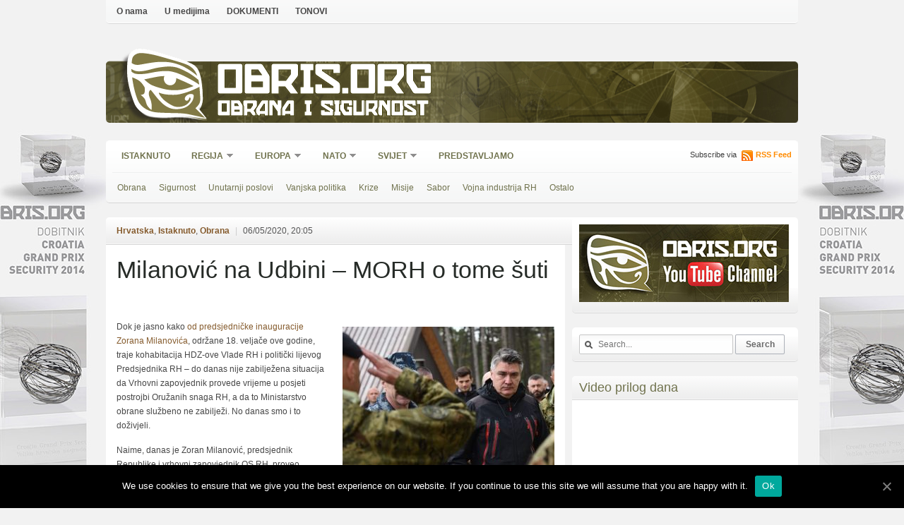

--- FILE ---
content_type: text/html; charset=UTF-8
request_url: https://obris.org/hrvatska/milanovic-na-udbini-morh-o-tome-suti/
body_size: 11086
content:

<!DOCTYPE html>
<html xmlns="http://www.w3.org/1999/xhtml" lang="en-US">
<head>
<meta http-equiv="Content-Type" content="text/html; charset=UTF-8" />
<meta http-equiv="X-UA-Compatible" content="IE=edge,chrome=1">
<meta name="viewport" content="width=device-width, initial-scale=1, user-scalable=no">
<title>Obrana i sigurnost &#8211; Milanović na Udbini &#8211; MORH o tome šuti</title>
<link rel="stylesheet" type="text/css" href='//obris.org/wp-content/cache/wpfc-minified/lkxqcnik/6lq51.css' media="screen" />
<!--[if IE 7 ]><link rel="stylesheet" type="text/css" href='//obris.org/wp-content/cache/wpfc-minified/784473h4/6lq51.css' /><![endif]-->
<link rel="pingback" href="https://obris.org/xmlrpc.php" />
<link rel='dns-prefetch' href='//s.w.org' />
<link rel="alternate" type="application/rss+xml" title="Obrana i sigurnost &raquo; Feed" href="https://obris.org/feed/" />
<link rel="alternate" type="application/rss+xml" title="Obrana i sigurnost &raquo; Comments Feed" href="https://obris.org/comments/feed/" />
<script>
var MP3jPLAYLISTS = [];
var MP3jPLAYERS = [];
</script>
<script type="text/javascript">
window._wpemojiSettings = {"baseUrl":"https:\/\/s.w.org\/images\/core\/emoji\/11\/72x72\/","ext":".png","svgUrl":"https:\/\/s.w.org\/images\/core\/emoji\/11\/svg\/","svgExt":".svg","source":{"concatemoji":"\/\/obris.org\/wp-includes\/js\/wp-emoji-release.min.js?ver=5f08f59678bde800b390d1a6ff24285c"}};
!function(e,a,t){var n,r,o,i=a.createElement("canvas"),p=i.getContext&&i.getContext("2d");function s(e,t){var a=String.fromCharCode;p.clearRect(0,0,i.width,i.height),p.fillText(a.apply(this,e),0,0);e=i.toDataURL();return p.clearRect(0,0,i.width,i.height),p.fillText(a.apply(this,t),0,0),e===i.toDataURL()}function c(e){var t=a.createElement("script");t.src=e,t.defer=t.type="text/javascript",a.getElementsByTagName("head")[0].appendChild(t)}for(o=Array("flag","emoji"),t.supports={everything:!0,everythingExceptFlag:!0},r=0;r<o.length;r++)t.supports[o[r]]=function(e){if(!p||!p.fillText)return!1;switch(p.textBaseline="top",p.font="600 32px Arial",e){case"flag":return s([55356,56826,55356,56819],[55356,56826,8203,55356,56819])?!1:!s([55356,57332,56128,56423,56128,56418,56128,56421,56128,56430,56128,56423,56128,56447],[55356,57332,8203,56128,56423,8203,56128,56418,8203,56128,56421,8203,56128,56430,8203,56128,56423,8203,56128,56447]);case"emoji":return!s([55358,56760,9792,65039],[55358,56760,8203,9792,65039])}return!1}(o[r]),t.supports.everything=t.supports.everything&&t.supports[o[r]],"flag"!==o[r]&&(t.supports.everythingExceptFlag=t.supports.everythingExceptFlag&&t.supports[o[r]]);t.supports.everythingExceptFlag=t.supports.everythingExceptFlag&&!t.supports.flag,t.DOMReady=!1,t.readyCallback=function(){t.DOMReady=!0},t.supports.everything||(n=function(){t.readyCallback()},a.addEventListener?(a.addEventListener("DOMContentLoaded",n,!1),e.addEventListener("load",n,!1)):(e.attachEvent("onload",n),a.attachEvent("onreadystatechange",function(){"complete"===a.readyState&&t.readyCallback()})),(n=t.source||{}).concatemoji?c(n.concatemoji):n.wpemoji&&n.twemoji&&(c(n.twemoji),c(n.wpemoji)))}(window,document,window._wpemojiSettings);
</script>
<style type="text/css">
img.wp-smiley,
img.emoji {
display: inline !important;
border: none !important;
box-shadow: none !important;
height: 1em !important;
width: 1em !important;
margin: 0 .07em !important;
vertical-align: -0.1em !important;
background: none !important;
padding: 0 !important;
}
</style>
<!-- AL2FB CSS -->
<style type="text/css" media="screen">
.al2fb_widget_comments { } .al2fb_widget_comments li { } .al2fb_widget_picture { width: 32px; height: 32px; } .al2fb_widget_name { } .al2fb_widget_comment { } .al2fb_widget_date { font-size: smaller; }</style>
<link rel='stylesheet' id='my_child_fonts-css'  href='//obris.org/wp-content/cache/wpfc-minified/jpxjum9x/hxnll.css' type='text/css' media='all' />
<link rel='stylesheet' id='al2fb_style-css'  href='//obris.org/wp-content/cache/wpfc-minified/8kcbnfql/hxnll.css' type='text/css' media='all' />
<link rel='stylesheet' id='yarppWidgetCss-css'  href='//obris.org/wp-content/cache/wpfc-minified/g5tyykfl/hxnll.css' type='text/css' media='all' />
<link rel='stylesheet' id='cookie-notice-front-css'  href='//obris.org/wp-content/cache/wpfc-minified/f1nr1712/hxnll.css' type='text/css' media='all' />
<link rel='stylesheet' id='zoom-theme-utils-css-css'  href='//obris.org/wp-content/cache/wpfc-minified/9lz4tacp/hxnll.css' type='text/css' media='all' />
<link rel='stylesheet' id='socicon-css'  href='//obris.org/wp-content/cache/wpfc-minified/qtou3jfa/hxnll.css' type='text/css' media='all' />
<link rel='stylesheet' id='genericons-css'  href='//obris.org/wp-content/cache/wpfc-minified/86r9lovc/hxnll.css' type='text/css' media='all' />
<link rel='stylesheet' id='fontawesome-css'  href='//obris.org/wp-content/cache/wpfc-minified/e4bt0935/hxnll.css' type='text/css' media='all' />
<link rel='stylesheet' id='dashicons-css'  href='//obris.org/wp-content/cache/wpfc-minified/g1opt51b/hxnll.css' type='text/css' media='all' />
<link rel='stylesheet' id='wzslider-css'  href='//obris.org/wp-content/cache/wpfc-minified/quu0i5al/hxnll.css' type='text/css' media='all' />
<link rel='stylesheet' id='wpz-shortcodes-css'  href='//obris.org/wp-content/cache/wpfc-minified/kd9p14mg/hxnll.css' type='text/css' media='all' />
<link rel='stylesheet' id='zoom-font-awesome-css'  href='//obris.org/wp-content/cache/wpfc-minified/kpar5sp2/hxnll.css' type='text/css' media='all' />
<link rel='stylesheet' id='wpzoom-custom-css'  href='//obris.org/wp-content/themes/cadabrapress/custom.css?ver=5f08f59678bde800b390d1a6ff24285c' type='text/css' media='all' />
<link rel='stylesheet' id='mp3-jplayer-css'  href='//obris.org/wp-content/cache/wpfc-minified/lzotoazz/hxnll.css' type='text/css' media='all' />
<script type='text/javascript'>
/* <![CDATA[ */
var cnArgs = {"ajaxUrl":"https:\/\/obris.org\/wp-admin\/admin-ajax.php","nonce":"642c5d65b8","hideEffect":"fade","position":"bottom","onScroll":"0","onScrollOffset":"100","onClick":"0","cookieName":"cookie_notice_accepted","cookieTime":"2592000","cookieTimeRejected":"2592000","cookiePath":"\/","cookieDomain":"","redirection":"0","cache":"0","refuse":"0","revokeCookies":"0","revokeCookiesOpt":"automatic","secure":"1","coronabarActive":"0"};
/* ]]> */
</script>
<script type='text/javascript' src='//obris.org/wp-content/plugins/cookie-notice/js/front.min.js?ver=1.3.2'></script>
<script type='text/javascript' src='//obris.org/wp-includes/js/jquery/jquery.js?ver=1.12.4'></script>
<script type='text/javascript' src='//obris.org/wp-includes/js/jquery/jquery-migrate.min.js?ver=1.4.1'></script>
<script type='text/javascript' src='//obris.org/wp-content/themes/cadabrapress/js/init.js?ver=5f08f59678bde800b390d1a6ff24285c'></script>
<link rel='https://api.w.org/' href='https://obris.org/wp-json/' />
<link rel="EditURI" type="application/rsd+xml" title="RSD" href="https://obris.org/xmlrpc.php?rsd" />
<link rel="wlwmanifest" type="application/wlwmanifest+xml" href="https://obris.org/wp-includes/wlwmanifest.xml" /> 
<link rel='prev' title='HVU: muka po &#8220;Sveučilištu obrane i sigurnosti&#8221;' href='https://obris.org/hrvatska/hvu-muka-po-sveucilistu-obrane-i-sigurnosti/' />
<link rel='next' title='Mađarska do Splita i Dubrovnika?' href='https://obris.org/hrvatska/madarska-do-splita-i-dubrovnika/' />
<link rel="canonical" href="https://obris.org/hrvatska/milanovic-na-udbini-morh-o-tome-suti/" />
<link rel='shortlink' href='https://obris.org/?p=64241' />
<link rel="alternate" type="application/json+oembed" href="https://obris.org/wp-json/oembed/1.0/embed?url=https%3A%2F%2Fobris.org%2Fhrvatska%2Fmilanovic-na-udbini-morh-o-tome-suti%2F" />
<link rel="alternate" type="text/xml+oembed" href="https://obris.org/wp-json/oembed/1.0/embed?url=https%3A%2F%2Fobris.org%2Fhrvatska%2Fmilanovic-na-udbini-morh-o-tome-suti%2F&#038;format=xml" />
<!-- Start AL2FB OGP -->
<meta property="og:title" content="Milanović na Udbini – MORH o tome šuti" />
<meta property="og:type" content="article" />
<meta property="og:image" content="https://obris.org/wp-content/uploads/2020/05/DSC_0456-1-1024x731-300x214.jpg" />
<meta property="og:url" content="https://obris.org/hrvatska/milanovic-na-udbini-morh-o-tome-suti/" />
<meta property="og:site_name" content="Obrana i sigurnost" />
<meta property="og:description" content="Predsjednik države i vrhovni zapovjednik OS RH u posjetu kojeg MORH medijski ignorira" />
<meta property="fb:app_id" content="260591627365647" />
<meta property="og:locale" content="en_US" />
<!-- End AL2FB OGP -->
<meta http-equiv="imagetoolbar" content="no">
<script type="text/javascript" language="JavaScript">
function disableText(e){
return false
}
function reEnable(){
return true
}
//For browser IE4+
document.onselectstart = new Function ("return false")
//For browser NS6
if (window.sidebar){
document.onmousdown = disableText
document.onclick = reEnable
}
</script>
<script language="JavaScript1.2">
var msgpopup="Opcija isključena!";
function pmb(){
if(alertVis == "1") alert(message);
if(closeWin == "1") self.close();
return false;
}
function IE() {
if (event.button == "2" || event.button == "3"){pmb();}
}
function NS(e) {
if (document.layers || (document.getElementById && !document.all)){
if (e.which == "2" || e.which == "3"){ pmb();}
}
}
document.onmousedown=IE;document.onmouseup=NS;document.oncontextmenu=new Function("alert(msgpopup);return false")
</script>
<script type="text/javascript">
function disableSelection(target){
if (typeof target.onselectstart!="undefined") //For IE
target.onselectstart=function(){return false}
else if (typeof target.style.MozUserSelect!="undefined") //For Firefox
target.style.MozUserSelect="none"
else //All other route (For Opera)
target.onmousedown=function(){return false}
target.style.cursor = "default"
}
</script>
<style type="text/css">
.comments-link {
display: none;
}
</style>
<!-- Hide Comments plugin -->
<!-- WPZOOM Theme / Framework -->
<meta name="generator" content="CadabraPress 2.1.5" />
<meta name="generator" content="WPZOOM Framework 1.8.5" />
<style type="text/css">.archiveposts .post h2 a, #featured h2 a, .post h1 a{color:#262b27;}
a{color:#855b2d;}
a:hover{color:#fa0505;}
#sidebar .widget h3.title, #footer .widget h3{color:#70724d;}
</style>
<script type="text/javascript">document.write('<style type="text/css">.tabber{display:none;}</style>');</script><style type="text/css" id="custom-background-css">
body.custom-background { background-color: #f2f2f2; background-image: url("https://obris.org/wp-content/uploads/2015/04/OBRIS2015_Webwall-1680x1050-rupa-980-01.jpg"); background-position: center top; background-size: auto; background-repeat: no-repeat; background-attachment: fixed; }
</style>
</head>
<body class="post-template-default single single-post postid-64241 single-format-standard custom-background cookies-not-set">
<a name="top"></a>
<div id="page-wrap">
<div id="header">
<div id="topbar">
<div class="rounded">
<ul id="topmenu" class="dropdown"><li id="menu-item-12270" class="menu-item menu-item-type-post_type menu-item-object-page menu-item-12270"><a href="https://obris.org/o-obrisu/">O nama</a></li>
<li id="menu-item-12271" class="menu-item menu-item-type-post_type menu-item-object-page menu-item-12271"><a href="https://obris.org/u-medijima/">U medijima</a></li>
<li id="menu-item-12272" class="menu-item menu-item-type-post_type menu-item-object-page menu-item-12272"><a href="https://obris.org/dokumenti/">DOKUMENTI</a></li>
<li id="menu-item-12273" class="menu-item menu-item-type-post_type menu-item-object-page menu-item-12273"><a href="https://obris.org/tonovi/">TONOVI</a></li>
</ul>
<div class="clear"></div>
</div> <!-- /.rounded -->
</div><!-- /#topbar -->
<div id="logo">
<a href="https://obris.org" class="custom-logo-link" rel="home" itemprop="url"><img src="https://obris.org/wp-content/themes/cadabrapress/images/amblem_obris.svg" class="custom-logo" alt="Obrana i sigurnost" itemprop="logo" sizes="100vw"></a>
<div class="site-branding-text">
<p class="site-description"><a href="https://obris.org" rel="home">Obris.org</a></p>
<h1 class="site-title"><a href="https://obris.org" rel="home">Obrana i sigurnost</a></h1>
</div><!-- .site-branding-text -->
<!--<a href="https://obris.org" title="">
<img src="http://3" alt="Obrana i sigurnost" />
</a>-->
</div>
<!-- Main Menu -->
<div id="menu">
<div class="rounded">
<ul id="mainmenu" class="dropdown"><li id="menu-item-65" class="menu-item menu-item-type-taxonomy menu-item-object-category current-post-ancestor current-menu-parent current-post-parent menu-item-65"><a href="https://obris.org/category/istaknuto/">Istaknuto</a></li>
<li id="menu-item-27" class="menu-item menu-item-type-taxonomy menu-item-object-category menu-item-has-children menu-item-27"><a href="https://obris.org/category/regija/">Regija</a>
<ul class="sub-menu">
<li id="menu-item-51" class="menu-item menu-item-type-taxonomy menu-item-object-category menu-item-51"><a href="https://obris.org/category/regija/bosna-i-hercegovina/">Bosna i Hercegovina</a></li>
<li id="menu-item-52" class="menu-item menu-item-type-taxonomy menu-item-object-category menu-item-52"><a href="https://obris.org/category/regija/crna-gora/">Crna Gora</a></li>
<li id="menu-item-53" class="menu-item menu-item-type-taxonomy menu-item-object-category menu-item-53"><a href="https://obris.org/category/regija/kosovo/">Kosovo</a></li>
<li id="menu-item-54" class="menu-item menu-item-type-taxonomy menu-item-object-category menu-item-54"><a href="https://obris.org/category/regija/makedonija/">Makedonija</a></li>
<li id="menu-item-55" class="menu-item menu-item-type-taxonomy menu-item-object-category menu-item-55"><a href="https://obris.org/category/regija/slovenija/">Slovenija</a></li>
<li id="menu-item-23" class="menu-item menu-item-type-taxonomy menu-item-object-category menu-item-23"><a href="https://obris.org/category/regija/srbija/">Srbija</a></li>
</ul>
</li>
<li id="menu-item-661" class="menu-item menu-item-type-taxonomy menu-item-object-category menu-item-has-children menu-item-661"><a href="https://obris.org/category/europa/">Europa</a>
<ul class="sub-menu">
<li id="menu-item-46" class="menu-item menu-item-type-taxonomy menu-item-object-category menu-item-has-children menu-item-46"><a href="https://obris.org/category/europa/eu/">EU</a>
<ul class="sub-menu">
<li id="menu-item-58" class="menu-item menu-item-type-taxonomy menu-item-object-category menu-item-58"><a href="https://obris.org/category/europa/eu/vijesti-eu/">Vijesti</a></li>
<li id="menu-item-57" class="menu-item menu-item-type-taxonomy menu-item-object-category menu-item-57"><a href="https://obris.org/category/europa/eu/prosirenje/">Proširenje</a></li>
<li id="menu-item-56" class="menu-item menu-item-type-taxonomy menu-item-object-category menu-item-56"><a href="https://obris.org/category/europa/eu/misije-eu/">Misije</a></li>
</ul>
</li>
</ul>
</li>
<li id="menu-item-48" class="menu-item menu-item-type-taxonomy menu-item-object-category menu-item-has-children menu-item-48"><a href="https://obris.org/category/nato/">NATO</a>
<ul class="sub-menu">
<li id="menu-item-726" class="menu-item menu-item-type-taxonomy menu-item-object-category menu-item-726"><a href="https://obris.org/category/nato/nato_misije/">Misije</a></li>
<li id="menu-item-727" class="menu-item menu-item-type-taxonomy menu-item-object-category menu-item-727"><a href="https://obris.org/category/nato/nato_vijesti/">Vijesti</a></li>
</ul>
</li>
<li id="menu-item-708" class="menu-item menu-item-type-taxonomy menu-item-object-category menu-item-has-children menu-item-708"><a href="https://obris.org/category/svijet/">Svijet</a>
<ul class="sub-menu">
<li id="menu-item-709" class="menu-item menu-item-type-taxonomy menu-item-object-category menu-item-has-children menu-item-709"><a href="https://obris.org/category/svijet/krizna-zarista/">Krizna žarišta</a>
<ul class="sub-menu">
<li id="menu-item-4269" class="menu-item menu-item-type-taxonomy menu-item-object-category menu-item-4269"><a href="https://obris.org/category/svijet/krizna-zarista/afganistan_pakistan/">Afganistan-Pakistan</a></li>
<li id="menu-item-713" class="menu-item menu-item-type-taxonomy menu-item-object-category menu-item-713"><a href="https://obris.org/category/svijet/krizna-zarista/irak/">Irak</a></li>
<li id="menu-item-717" class="menu-item menu-item-type-taxonomy menu-item-object-category menu-item-717"><a href="https://obris.org/category/svijet/krizna-zarista/iran/">Iran</a></li>
<li id="menu-item-714" class="menu-item menu-item-type-taxonomy menu-item-object-category menu-item-714"><a href="https://obris.org/category/svijet/krizna-zarista/libija/">Libija</a></li>
<li id="menu-item-715" class="menu-item menu-item-type-taxonomy menu-item-object-category menu-item-715"><a href="https://obris.org/category/svijet/krizna-zarista/sirija/">Sirija</a></li>
<li id="menu-item-718" class="menu-item menu-item-type-taxonomy menu-item-object-category menu-item-718"><a href="https://obris.org/category/svijet/krizna-zarista/sjeverna-koreja/">Sjeverna Koreja</a></li>
<li id="menu-item-716" class="menu-item menu-item-type-taxonomy menu-item-object-category menu-item-716"><a href="https://obris.org/category/svijet/krizna-zarista/somalija/">Somalija</a></li>
</ul>
</li>
<li id="menu-item-710" class="menu-item menu-item-type-taxonomy menu-item-object-category menu-item-710"><a href="https://obris.org/category/svijet/prostor-bivseg-sssr/">Prostor bivšeg SSSR</a></li>
<li id="menu-item-711" class="menu-item menu-item-type-taxonomy menu-item-object-category menu-item-711"><a href="https://obris.org/category/svijet/sad/">SAD</a></li>
</ul>
</li>
<li id="menu-item-28873" class="menu-item menu-item-type-taxonomy menu-item-object-category menu-item-28873"><a href="https://obris.org/category/predstavljamo/">Predstavljamo</a></li>
</ul>
<div class="rss">Subscribe via <a href="https://obris.org/feed/">RSS Feed</a></div>
<div class="clear"></div>
<ul id="tagsmenu" class="dropdown"><li id="menu-item-39" class="menu-item menu-item-type-taxonomy menu-item-object-category current-post-ancestor current-menu-parent current-post-parent menu-item-39"><a href="https://obris.org/category/hrvatska/obrana/">Obrana</a></li>
<li id="menu-item-45" class="menu-item menu-item-type-taxonomy menu-item-object-category menu-item-45"><a href="https://obris.org/category/hrvatska/sigurnost/">Sigurnost</a></li>
<li id="menu-item-42" class="menu-item menu-item-type-taxonomy menu-item-object-category menu-item-42"><a href="https://obris.org/category/hrvatska/unutarnji-poslovi/">Unutarnji poslovi</a></li>
<li id="menu-item-43" class="menu-item menu-item-type-taxonomy menu-item-object-category menu-item-43"><a href="https://obris.org/category/hrvatska/vanjska-politika/">Vanjska politika</a></li>
<li id="menu-item-37" class="menu-item menu-item-type-taxonomy menu-item-object-category menu-item-37"><a href="https://obris.org/category/hrvatska/krize/">Krize</a></li>
<li id="menu-item-38" class="menu-item menu-item-type-taxonomy menu-item-object-category menu-item-38"><a href="https://obris.org/category/hrvatska/misije/">Misije</a></li>
<li id="menu-item-12286" class="menu-item menu-item-type-taxonomy menu-item-object-category menu-item-12286"><a href="https://obris.org/category/hrvatska/sabor/">Sabor</a></li>
<li id="menu-item-28874" class="menu-item menu-item-type-taxonomy menu-item-object-category menu-item-28874"><a href="https://obris.org/category/hrvatska/vojna-industrija-rh/">Vojna industrija RH</a></li>
<li id="menu-item-44" class="menu-item menu-item-type-taxonomy menu-item-object-category menu-item-44"><a href="https://obris.org/category/hrvatska/ostalo-hrvatska/">Ostalo</a></li>
</ul>
</div>
</div><!-- /#menu -->
</div><!-- /#header -->
<div id="content">
<div id="post-64241" class="post post-64241 type-post status-publish format-standard has-post-thumbnail hentry category-hrvatska category-istaknuto category-obrana tag-dragan-lozancic tag-hkov tag-hrvatska tag-odnosi-s-javnoscu tag-os-rh tag-predsjednik-rh tag-robert-hranj tag-srediste-za-razvoj-voda tag-ured-predsjednika tag-zdravko-jakop tag-zoran-milanovic">
<div class="post-meta">
<a href="https://obris.org/category/hrvatska/" rel="category tag">Hrvatska</a>, <a href="https://obris.org/category/istaknuto/" rel="category tag">Istaknuto</a>, <a href="https://obris.org/category/hrvatska/obrana/" rel="category tag">Obrana</a>				 <span class="spr">|</span> 06/05/2020, 20:05				<span></span>
</div>
<div class="rounded">
<h1> <a href="https://obris.org/hrvatska/milanovic-na-udbini-morh-o-tome-suti/" rel="bookmark" title="Permanent Link to Milanović na Udbini &#8211; MORH o tome šuti">Milanović na Udbini &#8211; MORH o tome šuti</a> </h1>
<div class="entry">
<p>&nbsp;</p>
<p><a href="http://obris.org/wp-content/uploads/2020/05/DSC_0213-1024x732.jpg"><img class="alignright size-medium wp-image-64248" src="http://obris.org/wp-content/uploads/2020/05/DSC_0213-1024x732-300x214.jpg" alt="" width="300" height="214" srcset="https://obris.org/wp-content/uploads/2020/05/DSC_0213-1024x732-300x214.jpg 300w, https://obris.org/wp-content/uploads/2020/05/DSC_0213-1024x732-768x549.jpg 768w, https://obris.org/wp-content/uploads/2020/05/DSC_0213-1024x732.jpg 1024w, https://obris.org/wp-content/uploads/2020/05/DSC_0213-1024x732-77x55.jpg 77w, https://obris.org/wp-content/uploads/2020/05/DSC_0213-1024x732-310x222.jpg 310w, https://obris.org/wp-content/uploads/2020/05/DSC_0213-1024x732-75x55.jpg 75w" sizes="(max-width: 300px) 100vw, 300px" /></a>Dok je jasno kako <a href="http://obris.org/hrvatska/milanovic-transparentnost-u-obrani-i-nacionalnoj-sigurnosti/" target="_blank" rel="noopener">od predsjedničke inauguracije Zorana Milanovića</a>, održane 18. veljače ove godine, traje kohabitacija HDZ-ove Vlade RH i politički lijevog Predsjednika RH – do danas nije zabilježena situacija da Vrhovni zapovjednik provede vrijeme u posjeti postrojbi Oružanih snaga RH, a da to Ministarstvo obrane službeno ne zabilježi. No danas smo i to doživjeli.</p>
<p>Naime, danas je Zoran Milanović, predsjednik Republike i vrhovni zapovjednik OS RH, proveo obilazak obučnih aktivnosti u vojnom kompleksu u Udbini. Dok je o tome Ured predsjednika objavio izvješće sa slikama iza 15 sati, o tome se većinu dana na internetskim stranicama MORH-a nije vidjelo ništa, dok su OS RH to događanje spomenule tek oko 20 sati. U isto vrijeme, sve aktivnosti nadležnoga ministra prate se aktualno i u detalj, kao i razna manje bitna ceremonijalna ili vjerska događanja. No, dosta o toj političkoj sramoti, vratimo se na stvar&#8230;</p>
<p><a href="http://obris.org/wp-content/uploads/2020/05/DSC_0233-1024x683.jpg"><img class="size-medium wp-image-64242 alignleft" src="http://obris.org/wp-content/uploads/2020/05/DSC_0233-1024x683-300x200.jpg" alt="" width="300" height="200" srcset="https://obris.org/wp-content/uploads/2020/05/DSC_0233-1024x683-300x200.jpg 300w, https://obris.org/wp-content/uploads/2020/05/DSC_0233-1024x683-768x512.jpg 768w, https://obris.org/wp-content/uploads/2020/05/DSC_0233-1024x683.jpg 1024w, https://obris.org/wp-content/uploads/2020/05/DSC_0233-1024x683-82x55.jpg 82w, https://obris.org/wp-content/uploads/2020/05/DSC_0233-1024x683-310x207.jpg 310w" sizes="(max-width: 300px) 100vw, 300px" /></a>Dakle, <a href="http://obris.org/hrvatska/milanovic-o-svojim-prioritetima-u-obrani/" target="_blank" rel="noopener">u skladu sa svojim dosadašnjim objavama po pitanju obrane</a>, Zoran Milanović je vojarnu „Josip Jović“ na Udbini posjetio u sklopu svojih redovnih aktivnosti informiranja i praćenja stanja u stožerima, zapovjedništvima, postrojbama, ustanovama, te drugim ustrojstvenim jedinicama Oružanih snaga Republike Hrvatske. Uz predsjednika Milanovića, u vojarni u Udbini bili su i Orsat Miljenić (predstojnik Ureda PRH) i <a href="http://obris.org/hrvatska/milanovicevih-11-dobro-lose-i-katastrofa/" target="_blank" rel="noopener">Dragan Lozančić, savjetnik Predsjednika za obranu i nacionalnu sigurnost</a>. Ondje su ih dočekali Zdravko Jakop, državni tajnik MORH-a, admiral Robert Hranj, načelnik Glavnog stožera OSRH, kao i general-bojnik Boris Šerić (zapovjednik Hrvatske kopnene vojske), brigadni general Perica Turalija (zapovjednik Zapovjedništva specijalnih snaga), brigadir Željko Ljubas (zapovjednik Zapovjedništva za obuku i doktrinu „Fran Krsto Frankopan“ HKoV), te pukovnik Tomislav Kasumović (zapovjednik samog Središta za razvoj vođa „Marko Babić“).</p>
<p><a href="http://obris.org/wp-content/uploads/2020/05/DSC_0456-1-1024x731.jpg"><img class="alignright size-medium wp-image-64243" src="http://obris.org/wp-content/uploads/2020/05/DSC_0456-1-1024x731-300x214.jpg" alt="" width="300" height="214" srcset="https://obris.org/wp-content/uploads/2020/05/DSC_0456-1-1024x731-300x214.jpg 300w, https://obris.org/wp-content/uploads/2020/05/DSC_0456-1-1024x731-768x548.jpg 768w, https://obris.org/wp-content/uploads/2020/05/DSC_0456-1-1024x731.jpg 1024w, https://obris.org/wp-content/uploads/2020/05/DSC_0456-1-1024x731-77x55.jpg 77w, https://obris.org/wp-content/uploads/2020/05/DSC_0456-1-1024x731-310x221.jpg 310w, https://obris.org/wp-content/uploads/2020/05/DSC_0456-1-1024x731-75x55.jpg 75w" sizes="(max-width: 300px) 100vw, 300px" /></a>Tijekom boravka u <a href="http://obris.org/hrvatska/udbina-kao-nove-sepurine/" target="_blank" rel="noopener">Središtu za razvoj vođa „Marko Babić“ Zapovjedništva za obuku i doktrinu „Fran Krsto Frankopan“ Hrvatske kopnene vojske</a> on je popratio provedbu tamošnjih redovitih aktivnosti obuke, te temeljnu obuku za specijalna djelovanja koju provodi Zapovjedništvo specijalnih snaga. General-bojnik Boris Šerić, zapovjednik HKoV i brigadni general Perica Turalija, zapovjednik Zapovjedništva specijalnih snaga, prezentirali su Predsjedniku Republike misiju, ustroj i temeljne zadaće svojih ustrojstvenih cjelina s naglaskom na planiranje, pripremu i provedbu obuke. Prikazana obuka obuhvaćala je brzo svladavanje višenamjenskog taktičkog tornja, svladavanje taktičkih prepreka timom u taktičkoj situaciji, uporabu vojno-radnih pasa, borilačke vještine te situacijsko gađanje osobnim naoružanjem. Kako izgleda, prikazane aktivnosti ostavile su dobar dojam – a tom prilikom je Predsjednik Republike naglasio i važnost dobre organizacije obuke kao temeljnog preduvjeta za postizanje operativnih sposobnosti, od pojedinca do cjelokupne postrojbe.</p>
<p>&nbsp;</p>
<p><strong>P. S.</strong> U kasnim večernjim satima je vijest o posjetu predsjednika Zorana Milanovića vojnom kompleksu na Udbini ipak osvanula i na internetskim stranicama Ministarstva obrane, tekstom istovjetna prethodnoj objavi na stranici Oružanih snaga RH.</p>
<p>&nbsp;</p>
<p><a href="http://obris.org/wp-content/uploads/2020/05/DSC_0529-1024x576.jpg"><img class="aligncenter size-large wp-image-64245" src="http://obris.org/wp-content/uploads/2020/05/DSC_0529-1024x576-1024x576.jpg" alt="" width="676" height="380" srcset="https://obris.org/wp-content/uploads/2020/05/DSC_0529-1024x576.jpg 1024w, https://obris.org/wp-content/uploads/2020/05/DSC_0529-1024x576-300x169.jpg 300w, https://obris.org/wp-content/uploads/2020/05/DSC_0529-1024x576-768x432.jpg 768w, https://obris.org/wp-content/uploads/2020/05/DSC_0529-1024x576-98x55.jpg 98w, https://obris.org/wp-content/uploads/2020/05/DSC_0529-1024x576-310x174.jpg 310w" sizes="(max-width: 676px) 100vw, 676px" /></a></p>
<p><a href="http://obris.org/wp-content/uploads/2020/05/DSC_0301-1024x732.jpg"><img class="aligncenter size-large wp-image-64246" src="http://obris.org/wp-content/uploads/2020/05/DSC_0301-1024x732-1024x732.jpg" alt="" width="676" height="483" srcset="https://obris.org/wp-content/uploads/2020/05/DSC_0301-1024x732.jpg 1024w, https://obris.org/wp-content/uploads/2020/05/DSC_0301-1024x732-300x214.jpg 300w, https://obris.org/wp-content/uploads/2020/05/DSC_0301-1024x732-768x549.jpg 768w, https://obris.org/wp-content/uploads/2020/05/DSC_0301-1024x732-77x55.jpg 77w, https://obris.org/wp-content/uploads/2020/05/DSC_0301-1024x732-310x222.jpg 310w, https://obris.org/wp-content/uploads/2020/05/DSC_0301-1024x732-75x55.jpg 75w" sizes="(max-width: 676px) 100vw, 676px" /></a></p>
<p><a href="http://obris.org/wp-content/uploads/2020/05/DSC_0365-1024x732.jpg"><img class="aligncenter wp-image-64244 size-large" src="http://obris.org/wp-content/uploads/2020/05/DSC_0365-1024x732-1024x732.jpg" alt="" width="676" height="483" srcset="https://obris.org/wp-content/uploads/2020/05/DSC_0365-1024x732.jpg 1024w, https://obris.org/wp-content/uploads/2020/05/DSC_0365-1024x732-300x214.jpg 300w, https://obris.org/wp-content/uploads/2020/05/DSC_0365-1024x732-768x549.jpg 768w, https://obris.org/wp-content/uploads/2020/05/DSC_0365-1024x732-77x55.jpg 77w, https://obris.org/wp-content/uploads/2020/05/DSC_0365-1024x732-310x222.jpg 310w, https://obris.org/wp-content/uploads/2020/05/DSC_0365-1024x732-75x55.jpg 75w" sizes="(max-width: 676px) 100vw, 676px" /></a></p>
<p><a href="http://obris.org/wp-content/uploads/2020/05/DSC_8181-1024x732.jpg"><img class="aligncenter size-large wp-image-64247" src="http://obris.org/wp-content/uploads/2020/05/DSC_8181-1024x732-1024x732.jpg" alt="" width="676" height="483" srcset="https://obris.org/wp-content/uploads/2020/05/DSC_8181-1024x732.jpg 1024w, https://obris.org/wp-content/uploads/2020/05/DSC_8181-1024x732-300x214.jpg 300w, https://obris.org/wp-content/uploads/2020/05/DSC_8181-1024x732-768x549.jpg 768w, https://obris.org/wp-content/uploads/2020/05/DSC_8181-1024x732-77x55.jpg 77w, https://obris.org/wp-content/uploads/2020/05/DSC_8181-1024x732-310x222.jpg 310w, https://obris.org/wp-content/uploads/2020/05/DSC_8181-1024x732-75x55.jpg 75w" sizes="(max-width: 676px) 100vw, 676px" /></a></p>
<p>*Photo: Ured predsjednika RH</p>
<p>&nbsp;</p>
<div class="al2fb_like_button"><div id="fb-root"></div><script type="text/javascript">
(function(d, s, id) {
var js, fjs = d.getElementsByTagName(s)[0];
if (d.getElementById(id)) return;
js = d.createElement(s); js.id = id;
js.src = "//connect.facebook.net/en_US/all.js#xfbml=1&appId=260591627365647";
fjs.parentNode.insertBefore(js, fjs);
}(document, "script", "facebook-jssdk"));
</script>
<fb:like href="https://obris.org/hrvatska/milanovic-na-udbini-morh-o-tome-suti/" send="true" layout="standard" show_faces="true" share="false" width="450" action="recommend" font="arial" colorscheme="light" ref="AL2FB"></fb:like></div><div class='yarpp-related'>
<h3>Vezani tekstovi:</h3><ol>
<li><a href="https://obris.org/hrvatska/milanovic-o-svojim-prioritetima-u-obrani/" rel="bookmark" title="Milanović o svojim prioritetima u obrani">Milanović o svojim prioritetima u obrani </a></li>
<li><a href="https://obris.org/hrvatska/novi-generali-i-druga-promaknuca-u-os-rh/" rel="bookmark" title="Novi generali i druga promaknuća u OS RH">Novi generali i druga promaknuća u OS RH </a></li>
<li><a href="https://obris.org/hrvatska/obrana-bujanje-sastanaka-i-strukturni-problemi/" rel="bookmark" title="Obrana &#8211; bujanje sastanaka i strukturni problemi">Obrana &#8211; bujanje sastanaka i strukturni problemi </a></li>
<li><a href="https://obris.org/hrvatska/milanovic-transparentnost-u-obrani-i-nacionalnoj-sigurnosti/" rel="bookmark" title="Milanović: transparentnost u obrani i nacionalnoj sigurnosti">Milanović: transparentnost u obrani i nacionalnoj sigurnosti </a></li>
<li><a href="https://obris.org/hrvatska/dan-os-rh-odgodena-modernizacija-avioni-vjerojatno-idu-dalje/" rel="bookmark" title="Dan OS RH: odgođena modernizacija, avioni &#8220;vjerojatno&#8221; idu dalje">Dan OS RH: odgođena modernizacija, avioni &#8220;vjerojatno&#8221; idu dalje </a></li>
</ol>
</div>
<div class="clear"></div>
</div>
<div class="after-meta">
<div class="tags_list">Tags: <a href="https://obris.org/tag/dragan-lozancic/" rel="tag">Dragan Lozančić</a>, <a href="https://obris.org/tag/hkov/" rel="tag">HKoV</a>, <a href="https://obris.org/tag/hrvatska/" rel="tag">Hrvatska</a>, <a href="https://obris.org/tag/odnosi-s-javnoscu/" rel="tag">odnosi s javnošću</a>, <a href="https://obris.org/tag/os-rh/" rel="tag">OS RH</a>, <a href="https://obris.org/tag/predsjednik-rh/" rel="tag">Predsjednik RH</a>, <a href="https://obris.org/tag/robert-hranj/" rel="tag">Robert Hranj</a>, <a href="https://obris.org/tag/srediste-za-razvoj-voda/" rel="tag">Središte za razvoj vođa</a>, <a href="https://obris.org/tag/ured-predsjednika/" rel="tag">Ured Predsjednika</a>, <a href="https://obris.org/tag/zdravko-jakop/" rel="tag">Zdravko Jakop</a>, <a href="https://obris.org/tag/zoran-milanovic/" rel="tag">Zoran Milanović</a></div>
<div class="share_box">
<h4>Share:</h4>
<div class="share_btn"><a href="http://twitter.com/share" data-url="https://obris.org/hrvatska/milanovic-na-udbini-morh-o-tome-suti/" class="twitter-share-button" data-count="horizontal">Tweet</a><script type="text/javascript" src="http://platform.twitter.com/widgets.js"></script></div>
<div class="share_btn"><iframe src="http://www.facebook.com/plugins/like.php?href=https%3A%2F%2Fobris.org%2Fhrvatska%2Fmilanovic-na-udbini-morh-o-tome-suti%2F&amp;layout=button_count&amp;show_faces=false&amp;width=1000&amp;action=like&amp;font=arial&amp;colorscheme=light&amp;height=21" scrolling="no" frameborder="0" style="border:none; overflow:hidden; width:80px; height:21px;" allowTransparency="true"></iframe></div>
<div class="clear"></div>
</div>
</div>
<div class="post_author">
<img alt='' src='https://secure.gravatar.com/avatar/66870808f73d43907c64b7e5579ba859?s=70&#038;d=mm&#038;r=g' srcset='https://secure.gravatar.com/avatar/66870808f73d43907c64b7e5579ba859?s=140&#038;d=mm&#038;r=g 2x' class='avatar avatar-70 photo' height='70' width='70' />						<span>Author: <a href="https://obris.org/author/itabak/" title="Posts by Igor Tabak" rel="author">Igor Tabak</a></span>
</div>
<div id="comments">
</div> <!-- /#comments -->
</div> <!-- /.rounded -->
</div> <!-- /.post -->
<div id="sidebar">
<div class="widget"><div class="padder">
<a href="https://www.youtube.com/channel/UC11vYbIRSXcPXVn4M2TwwdA"><img src="http://obris.org/wp-content/uploads/2013/03/OBRIS2015_YouTube-link_297x110-02.jpg" alt="OBRIS YouTube" /></a>
</div></div>
<div id="search-3" class="widget widget_search"><h3 class="title"><div class="empty"></div></h3><div class="padder"><div class="search">
<form method="get" id="searchform" action="https://obris.org/">
<fieldset>
<span class="search-text"><i></i>
<input type="text" onblur="if (this.value == '') {this.value = 'Search...';}" onfocus="if (this.value == 'Search...') {this.value = '';}" value="Search..." name="s" id="s" />
</span>
<span></span><input type="submit" id="searchsubmit" value="Search" />
</fieldset>
</form>
</div>
</div></div><div id="video-widget-4" class="widget wpzoom_media"><h3 class="title">Video prilog dana</h3><div class="padder">                <div class="open" id="widget-zoom-video-cat-1">
<div class="cover"><iframe width=" 300 " height=" 180 " src="https://www.youtube.com/embed/yNJOa1lpu3I?si=j99dHColXlrC6irt" title="YouTube video player" frameborder="0" allow="accelerometer; autoplay; clipboard-write; encrypted-media; gyroscope; picture-in-picture; web-share" allowfullscreen></iframe></div>
<p class="description"></p>
</div>
<div class="hide" id="widget-zoom-video-cat-2">
<div class="cover"><iframe width=" 300 " height=" 180 " src="https://www.youtube.com/embed/BXYr0pJiloQ?si=DMxkBWcVL2o_E4Be" title="YouTube video player" frameborder="0" allow="accelerometer; autoplay; clipboard-write; encrypted-media; gyroscope; picture-in-picture; web-share" allowfullscreen></iframe></div>
<p class="description"></p>
</div>
<div class="hide" id="widget-zoom-video-cat-3">
<div class="cover"><iframe width=" 300 " height=" 180 " src="https://www.youtube.com/embed/z9y9hDhghe4" title="YouTube video player" frameborder="0" allow="accelerometer; autoplay; clipboard-write; encrypted-media; gyroscope; picture-in-picture; web-share" allowfullscreen></iframe></div>
<p class="description"></p>
</div>
<div class="hide" id="widget-zoom-video-cat-4">
<div class="cover"><iframe width=" 300 " height=" 180 " src="https://www.youtube.com/embed/siMPVhxHmnE" title="YouTube video player" frameborder="0" allow="accelerometer; autoplay; clipboard-write; encrypted-media; gyroscope; picture-in-picture; web-share" allowfullscreen></iframe></div>
<p class="description"></p>
</div>
<ul class="items">
<li>
<a class="active" href="#widget-zoom-video-cat-1">28.9.2023. - ForcesNews - Ratovanje širom raznih domena u Ukrajini</a>
</li>
<li>
<a class="" href="#widget-zoom-video-cat-2">27.9.2023 - CNN - Dronovi i informacijski rat u Ukrajini</a>
</li>
<li>
<a class="" href="#widget-zoom-video-cat-3">13.3.2023. - France24 - Manevri ruskih pristalica u Moldovi</a>
</li>
<li>
<a class="" href="#widget-zoom-video-cat-4">12.3.2023. -  Euronews - Rusi jačaju pritisak na Bahmut</a>
</li>
</ul>
<script type="text/javascript">
jQuery(function($) {
$("document").ready(function() {
$(".wpzoom_media li a").click(function() {
$(".wpzoom_media .open").addClass("hide").removeClass("open");
$(".wpzoom_media " + $(this).attr("href")).addClass("open").removeClass("hide");
$(".wpzoom_media li a.active").removeClass("active");
$(this).addClass("active");
return false;
})
});
});
</script>
</div></div>	
</div> <!-- /#sidebar --> </div> <!-- /#content -->
<div class="clear"></div>
<div class="pre_footer">
<a href="https://obris.org" title="" id="footer_logo">
<img src="https://obris.org/wp-content/uploads/2013/03/OBRIS_Web_Footer_01_Transparent-1.png" alt="Obrana i sigurnost" />
</a>
<span><a href="#top" title="top">&nbsp;</a></span>
</div>
</div> <!-- /#page-wrap -->
<div id="footer_wrap">
<div id="footer">
<div class="column">
</div><!-- /1st column -->
<div class="column last">
</div><!-- /2nd column -->
<ul id="topmenu" class="dropdown"><li class="menu-item menu-item-type-post_type menu-item-object-page menu-item-12270"><a href="https://obris.org/o-obrisu/">O nama</a></li>
<li class="menu-item menu-item-type-post_type menu-item-object-page menu-item-12271"><a href="https://obris.org/u-medijima/">U medijima</a></li>
<li class="menu-item menu-item-type-post_type menu-item-object-page menu-item-12272"><a href="https://obris.org/dokumenti/">DOKUMENTI</a></li>
<li class="menu-item menu-item-type-post_type menu-item-object-page menu-item-12273"><a href="https://obris.org/tonovi/">TONOVI</a></li>
</ul>	<div class="clear">
</div>
</div> <!-- /#footer -->
<div id="copyright">
Copyright &copy; 2025 &mdash; <a href="https://obris.org/" class="on">Obrana i sigurnost</a>. All Rights Reserved		
<span>Designed by <a href="http://www.wpzoom.com" target="_blank" title="WPZOOM WordPress Themes"><img src="https://obris.org/wp-content/themes/cadabrapress/images/wpzoom.png" alt="WPZOOM" /></a></span>
</div>
</div> <!-- /#footer_wrap -->
<script type="text/javascript">
disableSelection(document.body)
</script>
<div style="text-align: center">
<small>Content Protected Using <a href="http://www.pcdrome.com/blog-protector" target="_blank">Blog Protector</a> By: <a href="http://www.pcdrome.com" target="_blank">PcDrome</a>.</small></div>
<script type="text/javascript">
let cust_login = document.getElementById("loginform");
if(cust_login !== null) {
var recaptcha_script = document.createElement('script');
recaptcha_script.setAttribute('src','https://www.google.com/recaptcha/api.js');
document.head.appendChild(recaptcha_script);                
}
</script>
<script>(function($){$(document).ready(function(){});})(jQuery);</script><link rel='stylesheet' id='yarppRelatedCss-css'  href='//obris.org/wp-content/cache/wpfc-minified/km34i0n4/hxnll.css' type='text/css' media='all' />
<script type='text/javascript' src='//obris.org/wp-includes/js/comment-reply.min.js?ver=5f08f59678bde800b390d1a6ff24285c'></script>
<script type='text/javascript' src='//obris.org/wp-content/themes/cadabrapress/js/jquery.tools.min.js?ver=5f08f59678bde800b390d1a6ff24285c'></script>
<script type='text/javascript' src='//obris.org/wp-content/themes/cadabrapress/js/jcarousel.js?ver=5f08f59678bde800b390d1a6ff24285c'></script>
<script type='text/javascript' src='//obris.org/wp-content/themes/cadabrapress/js/app.js?ver=5f08f59678bde800b390d1a6ff24285c'></script>
<script type='text/javascript' src='//obris.org/wp-content/themes/cadabrapress/js/dropdown.js?ver=5f08f59678bde800b390d1a6ff24285c'></script>
<script type='text/javascript' src='//obris.org/wp-content/plugins/social-icons-widget-by-wpzoom/assets/js/social-icons-widget-frontend.js?ver=20170209'></script>
<script type='text/javascript' src='//obris.org/wp-content/plugins/wpzoom-shortcodes/assets/js/galleria.js'></script>
<script type='text/javascript' src='//obris.org/wp-content/plugins/wpzoom-shortcodes/assets/js/wzslider.js'></script>
<script type='text/javascript' src='//obris.org/wp-includes/js/wp-embed.min.js?ver=5f08f59678bde800b390d1a6ff24285c'></script>
<!-- Cookie Notice plugin v1.3.2 by Digital Factory https://dfactory.eu/ -->
<div id="cookie-notice" role="banner" class="cookie-notice-hidden cookie-revoke-hidden cn-position-bottom" aria-label="Cookie Notice" style="background-color: rgba(0,0,0,1);"><div class="cookie-notice-container" style="color: #fff;"><span id="cn-notice-text" class="cn-text-container">We use cookies to ensure that we give you the best experience on our website. If you continue to use this site we will assume that you are happy with it.</span><span id="cn-notice-buttons" class="cn-buttons-container"><a href="#" id="cn-accept-cookie" data-cookie-set="accept" class="cn-set-cookie cn-button bootstrap button" aria-label="Ok">Ok</a></span><a href="javascript:void(0);" id="cn-close-notice" data-cookie-set="accept" class="cn-close-icon" aria-label="Ok"></a></div>
</div>
<!-- / Cookie Notice plugin --><script type="text/javascript">
var _gaq = _gaq || [];
_gaq.push(['_setAccount', 'UA-30510621-1']);
_gaq.push(['_trackPageview']);
(function() {
var ga = document.createElement('script'); ga.type = 'text/javascript'; ga.async = true;
ga.src = ('https:' == document.location.protocol ? 'https://ssl' : 'http://www') + '.google-analytics.com/ga.js';
var s = document.getElementsByTagName('script')[0]; s.parentNode.insertBefore(ga, s);
})();
</script>
</body>
</html><!-- WP Fastest Cache file was created in 0.28369808197021 seconds, on 09-12-25 2:37:11 --><!-- need to refresh to see cached version -->

--- FILE ---
content_type: text/css
request_url: https://obris.org/wp-content/cache/wpfc-minified/lkxqcnik/6lq51.css
body_size: 9931
content:
.slide p { font-size: 12px; font-size:.75rem;}
.slide h2{ display:block !important;
}
.headings, .slide { float: none; width: 100%; }
.headings p { font-size: 11px; }
* { margin: 0; padding: 0; }
body, div, dl, dt, dd, ul, ol, li, h1, h2, h3, h4, h5, h6, pre, form, fieldset, input, textarea, p, blockquote, th, td { margin: 0; padding: 0; }
article, aside, details, figcaption, figure, footer, header, hgroup, nav, section { display: block; }
html { font-size: 100%; overflow-y: scroll; -webkit-tap-highlight-color: rgba(0, 0, 0, 0); -webkit-text-size-adjust: 100%; -ms-text-size-adjust: 100%; }
abbr[title] { border-bottom: 1px dotted; }
b, strong { font-weight: bold; }
blockquote { margin: 1em 40px; }
dfn { font-style: italic; }
hr { border: 0; border-top: 1px solid #ccc; display: block; margin: 1em 0; padding: 0; }
ins { background: #ff9; color: #000; text-decoration: none; }
mark { background: #ff0; color: #000; font-style: italic; font-weight: bold; }
pre, code, kbd, samp { font-family: monospace, monospace; _font-family: 'courier new', monospace; font-size: 1em; }
pre, code { white-space: pre; white-space: pre-wrap; word-wrap: break-word; }
q { quotes: none; }
q:before, q:after { content: ""; content: none; }
small { font-size: 85%; }
sub, sup { font-size: 75%; line-height: 0; position: relative; vertical-align: baseline; }
sup { top: -0.5em; }
sub { bottom: -0.25em; }
ul, ol { margin: 0; padding: 0; list-style-position: inside; }
ul ul, ol ol, ul ol, ol ul { margin: 0; }
dd { margin: 0 0 0 40px; }
nav ul, nav ol,
img { border: 0; -ms-interpolation-mode: bicubic; }
svg:not(:root) { overflow: hidden; }
figure, form { margin: 0; }
fieldset { border: 0; margin: 0; padding: 0; }
legend { border: 0; *margin-left: -7px; padding: 0; }
label { cursor: pointer; }
button, input, select, textarea { font-size: 100%; margin: 0; vertical-align: baseline; *vertical-align: middle; }
button, input { line-height: normal; *overflow: visible; }
table button, table input { *overflow: auto; }
button, input[type=button], input[type=reset], input[type=submit] { cursor: pointer; -webkit-appearance: button; }
input[type=checkbox], input[type=radio] { box-sizing: border-box; }
input[type=search] { -webkit-appearance: textfield; -moz-box-sizing: content-box; -webkit-box-sizing: content-box; box-sizing: content-box; }
input[type="search"]::-webkit-search-decoration { -webkit-appearance: none; }
button::-moz-focus-inner, input::-moz-focus-inner { border: 0; padding: 0; }
textarea { overflow: auto; vertical-align: top; resize: vertical; }
input:valid, textarea:valid {  }
input:invalid, textarea:invalid { background-color: #f0dddd; }
table { border-collapse: collapse; border-spacing: 0; }
th { text-align: left; }
tr, th, td { padding-right: 1.625em; }
td { vertical-align: top; } .clear, .cleaner { clear: both; height: 0; overflow: hidden; }
.clearfix:before, .clearfix:after { content: ""; display: table; }
.clearfix:after { clear: both; }
.clearfix { zoom: 1; } h1,h2,h3,h4,h5,h6 { margin:0; padding:0; }
h1 { font-size: 26px; }
h2 { font-size: 22px; }
h3 { font-size: 20px; }
h4 { font-size: 16px; }
h5 { font-size: 14px; }
h6 { font-size: 12px; } .custom-header{
background-color:rgb(163,159,122);
}
.site-description a, .site-title a{
font-family:obrisfont;
-webkit-text-stroke: 1px #827a45;
color:#fff;
text-shadow:0 0 2px #909090;
}
.site-title{
font-size:1em;
line-height:1rem;
letter-spacing:.2px;
position: relative;
top: -8px; }
.floatleft, .more_left { float: left; }
.floatright { float: right; }
.sticky, .bypostauthor { } div.navigation {float:left; width:100%; text-align:center; }
div.navigation p,  div.wp-pagenavi {margin: 0; font-size: 11px; font-weight: bold; text-align:center;}
div.navigation a.current {background-color: #55cc55; color: #fff;  -webkit-border-radius: 60px; -moz-border-radius: 60px; border-radius: 60px; border:none;}
div.navigation a:hover {background-color: #333; color: #fff; text-decoration: none; }
div.navigation a {font-size: 11px; font-weight: bold;  color: #7E94AE; padding: 6px 10px; line-height: 50px; margin-right: 10px; -webkit-border-radius: 60px; -moz-border-radius: 60px; border-radius: 60px; border:none;}
div.navigation span.current {padding: 6px 10px; background-color: #7E94AE; color: #fff;  -webkit-border-radius: 100px; -moz-border-radius: 100px; border-radius: 100px; border:none; margin-right: 10px;}
div.navigation a:hover {background-color: #E85A5A; color: #fff; text-decoration: none; }
div.navigation span.pages {margin-right: 10px; display:none;}
div.navigation .nextpostslink:hover {background:#E85A5A;}
div.navigation .previouspostslink:hover {background:#E85A5A;}
div.navigation .extend {border:none; }
div.navigation .alignleft, div.navigation .alignright {margin:0;} input { padding:5px; }
input[type="text"],
input[type="password"] {
border:1px solid #c7c7c7;
background:#fdfefe url(//obris.org/wp-content/themes/cadabrapress/images/input.gr.png) repeat-x 0 0;
color:#747474;
font-size:12px;
border-radius:2px;
-webkit-border-radius:2px;
-moz-border-radius:2px;
height:16px;
vertical-align:middle;
}
input[type="submit"],
input[type="reset"] {
width:70px;
border:1px solid #aeb2ba;
background:#f2f2f3 url(//obris.org/wp-content/themes/cadabrapress/images/input.gr.png) repeat-x 0 -49px;
color:#6a6a6a;
font-weight:bold;
font-size:12px;
padding:4px 0;
height:28px;
vertical-align:middle;
cursor:pointer;
border-radius:2px;
-webkit-border-radius:2px;
-moz-border-radius:2px;
box-shadow:0 0 1px #e1e2e1;
-webkit-box-shadow:0 0 1px #d1d2d1;
-moz-box-shadow:0 0 1px #e1e2e1;
}
@-moz-document url-prefix() {
input[type="submit"],
input[type="reset"] {
padding-top:0;
}
input[type="text"],
input[type="password"] {
padding-top:4px;
padding-bottom:6px;
}
}
textarea {
border:1px solid #c7c7c7;
background:#fdfefe;
color:#747474;
font-size:12px;
padding:5px;
border-radius:2px;
-webkit-border-radius:2px;
-moz-border-radius:2px;
vertical-align:top;
} .search-text i,
.subscribe-text i {
position:absolute;
margin-left:-20px;
margin-top:-.1em;
width:16px;
height:16px;
overflow:hidden;
}
.search-text i { background:url(//obris.org/wp-content/themes/cadabrapress/images/search.png) no-repeat 0 2px; }
.subscribe-text i {background:url(//obris.org/wp-content/themes/cadabrapress/images/icons/mail.png) no-repeat 0 2px;  }
html span.comm_bubble a, #featured span.comm_bubble a {
background:url(//obris.org/wp-content/themes/cadabrapress/images/bubble.png) no-repeat;
padding-left:14px;
font-size:9px;
color:#A9A9A9;
font-weight:normal;
margin-left:7px;
display:inline-block;
vertical-align:baseline;
position:relative;
line-height:10px;
}
.rounded {
border-bottom:1px solid #ffffff;
clear:both;
display:block;
padding:4px 9px 4px 5px;
-webkit-border-bottom-right-radius: 5px;
-webkit-border-bottom-left-radius: 5px;
-moz-border-radius-bottomright: 5px;
-moz-border-radius-bottomleft:5px;
border-bottom-right-radius: 5px;
border-bottom-left-radius: 5px;
} body {
text-align: center;
background: #ebedf0;
font-family:Arial, Helvetica, sans-serif;
font-size: 12px;
color: #474747;
line-height:1.5;
} a { color: #70724D; text-decoration: none; }
a:hover { opacity:.5; }
a:active { outline:none; }
p { margin:0 0 15px; } #page-wrap {
margin: 0 auto;
text-align: left;
width: 100vw; }
#content { width:100%;
} #header {
width:100%;
float:left;
clear:both;
position:relative;
}
#header #logo {
margin:0 auto;
overflow:hidden;
background-position: right bottom;
background-repeat:no-repeat; width:calc(100% - 30px);
border-radius:5px;
text-align:center;
padding-left:15px;
} #header #logo img { }
#header #logo span {
position:absolute;
top:52px;
left:90px;
font-size:11px;
}
#header #logo span.noimg {
position: static;
}
#header .adv {
position:static;
margin:20px auto -10px;
text-align:center;
} .dropdown, .dropdown * { margin: 0; padding: 0; list-style: none; }
.dropdown { line-height: 1.0; }
.dropdown ul { position: absolute; top: -999em; width: 160px; }
.dropdown ul li { width: 100%; }
.dropdown li:hover { visibility: inherit; }
.dropdown li { float: left; position: relative; }
.dropdown a { display: block; position: relative; }
.dropdown li:hover ul,
.dropdown li.sfHover ul { left: 0; top:31px; z-index: 99; }
ul.dropdown li:hover li ul,
ul.dropdown li.sfHover li ul { top: -999em; }
ul.dropdown li li:hover ul,
ul.dropdown li li.sfHover ul { left: 160px; top: 0; }
ul.dropdown li li:hover li ul,
ul.dropdown li li.sfHover li ul { top: -999em; }
ul.dropdown li li li:hover ul,
ul.dropdown li li li.sfHover ul { left: 160px; top: 0; }
.dropdown { float: left; }
.dropdown ul { margin: 0; display: block; z-index: 100; background: #FF8A00; padding: 0; -webkit-border-top-right-radius: 3px; -webkit-border-bottom-right-radius: 3px; -webkit-border-bottom-left-radius: 3px; -moz-border-radius-topright: 3px; -moz-border-radius-bottomright: 3px; -moz-border-radius-bottomleft: 3px; border-top-right-radius: 3px; border-bottom-right-radius: 3px; border-bottom-left-radius: 3px; }
.dropdown li { float: left; display: inline; -webkit-border-radius: 3px; -moz-border-radius: 3px; border-radius: 3px; margin: 0 4px 0 0;}
.dropdown li li,
.dropdown li li a { -webkit-border-radius: 0; -moz-border-radius: 0; border-radius: 0; }
.dropdown li li { margin:0; }
.dropdown a { padding: 6px 12px; text-decoration: none; line-height: 1.5; font-weight: bold; color: #70724D; margin: 0; display: block; -webkit-border-radius: 3px; -moz-border-radius: 3px; border-radius: 3px; }
.dropdown a:hover { color: #fff; }
.dropdown li:hover a { color: #fff; }
.dropdown .current_page_item,
.dropdown .current-cat,
.dropdown .current-menu-item,
.dropdown .current_page_item,
.dropdown .current-menu-ancestor,
.dropdown .current_page_parent,
.dropdown .current-cat,
.dropdown .current-menu-item { background: url(//obris.org/wp-content/themes/cadabrapress/images/bg_menu.png) repeat-x; }
.dropdown .current_page_item a,
.dropdown .current-cat a,
.dropdown .current-menu-item a,
.dropdown .current_page_item a,
.dropdown .current-menu-ancestor a,
.dropdown .current_page_parent a,
.dropdown .current-cat a,
.dropdown .current-menu-item a {color:#fff; }
.dropdown ul li:last-child:hover { -webkit-border-bottom-right-radius: 3px; -webkit-border-bottom-left-radius: 3px; -moz-border-radius-bottomright: 3px; -moz-border-radius-bottomleft: 3px; border-bottom-right-radius: 3px; border-bottom-left-radius: 3px; }
.dropdown a.sf-with-ul { min-width: 1px; }
.sf-sub-indicator { display:inline-block;  margin: 3px 0 0 5px; width: 10px; height: 10px; text-indent: -999em; overflow: hidden; background: url(//obris.org/wp-content/themes/cadabrapress/images/down.png) no-repeat right; }
.dropdown li li .sf-sub-indicator { background: url(//obris.org/wp-content/themes/cadabrapress/images/right.png) no-repeat right;  }
.dropdown a:hover .sf-sub-indicator,
.dropdown li:hover .sf-sub-indicator,
.dropdown .current_page_item .sf-sub-indicator,
.dropdown .current-cat .sf-sub-indicator,
.dropdown .current-menu-item .sf-sub-indicator,
.dropdown .current_page_item .sf-sub-indicator,
.dropdown .current-menu-ancestor .sf-sub-indicator,
.dropdown .current_page_parent .sf-sub-indicator,
.dropdown .current-cat .sf-sub-indicator,
.dropdown .current-menu-item .sf-sub-indicator { background: url(//obris.org/wp-content/themes/cadabrapress/images/downh.png) no-repeat center; }
.dropdown a:hover li .sf-sub-indicator,
.dropdown li:hover li .sf-sub-indicator,
.dropdown .current_page_item li .sf-sub-indicator,
.dropdown .current-cat li .sf-sub-indicator,
.dropdown .current-menu-item li .sf-sub-indicator,
.dropdown .current_page_item li .sf-sub-indicator,
.dropdown .current-menu-ancestor li .sf-sub-indicator,
.dropdown .current_page_parent li .sf-sub-indicator,
.dropdown .current-cat li .sf-sub-indicator,
.dropdown .current-menu-item li .sf-sub-indicator { background: url(//obris.org/wp-content/themes/cadabrapress/images/right.png) no-repeat center; } #topbar { background: #fff url(//obris.org/wp-content/themes/cadabrapress/images/bg_shadow.png) repeat-x bottom; width: 100%; z-index: 100; float: left; margin: 0 0 20px; -webkit-border-bottom-right-radius: 5px; -webkit-border-bottom-left-radius: 5px; -moz-border-radius-bottomright: 5px; -moz-border-radius-bottomleft: 5px; border-bottom-right-radius: 5px; border-bottom-left-radius: 5px; border-bottom: 1px solid #d7d7d7; }
#topbar .topmenu { float: left; width: 800px; }
#topbar a { color: #474747; font-weight: bold; text-decoration: none; }
#topbar .dropdown a:hover { background: url(//obris.org/wp-content/themes/cadabrapress/images/bg_topmenu.png) repeat-x; color: #fff; }
#topbar .dropdown ul a:hover { background: #adadad; }
#topbar ul li ul { background: #9d9d9d; padding: 5px 0 0; }
#topbar ul li ul ul { padding: 0; }
#topbar ul li a { font-size: 12px; padding: 3px 10px; }
#topbar ul li:hover { background: url(//obris.org/wp-content/themes/cadabrapress/images/bg_topmenu.png) repeat-x; }
#topbar ul li:hover a { color: #fff; }
#topbar ul li li { border-bottom: 1px solid #adadad; }
#topbar ul li li a { font-weight: normal; padding: 5px 12px; color: #fff; }
#topbar ul li ul li:hover { background: #adadad; }
#topbar .dropdown .current_page_item,
#topbar .dropdown .current-cat,
#topbar .dropdown .current-menu-item,
#topbar .dropdown .current_page_item,
#topbar .dropdown .current-menu-ancestor,
#topbar .dropdown .current_page_parent,
#topbar .dropdown .current-cat,
#topbar .dropdown .current-menu-item { background: url(//obris.org/wp-content/themes/cadabrapress/images/bg_topmenu.png) repeat-x; }
#topbar .dropdown .current_page_item a,
#topbar .dropdown .current-cat a,
#topbar .dropdown .current-menu-item a,
#topbar .dropdown .current_page_item a,
#topbar .dropdown .current-menu-ancestor a,
#topbar .dropdown .current_page_parent a,
#topbar .dropdown .current-cat a,
#topbar .dropdown .current-menu-item a { color: #fff; }
#topbar .dropdown li:hover ul,
#topbar .dropdown li.sfHover ul { left: 0; top: 23px; z-index: 99; }
#topbar .dropdown li:hover li ul,
#topbar .dropdown li.sfHover li ul,
#topbar .dropdown li li:hover li ul,
#topbar .dropdown li li.sfHover li ul { top: -999em; }
#topbar .dropdown li li:hover ul,
#topbar .dropdown li li.sfHover ul,
#topbar .dropdown li li li:hover ul,
#topbar .dropdown li li li.sfHover ul { left: 160px; top: 0; }
#topbar .dropdown { width:100;max-width:800px; } #menu #mainmenu {
margin:5px 0 0 0;
float:left;
width:100%;
max-width:800px;
}
#menu .rounded { padding: 0 9px 3px; }
#menu ul a { text-transform: uppercase; }
#menu ul ul a { text-transform: none; }
#menu ul li ul li { margin-left: 0; border-bottom: 1px solid #faa139; }
#menu ul li a { padding: 8px 13px; }
#menu ul li ul li a { padding: 7px 13px; }
#menu ul li:hover { background: url(//obris.org/wp-content/themes/cadabrapress/images/bg_menu.png) repeat-x; }
#menu ul li ul li a { color: #fff; background: none; font-size: 12px; }
#menu ul li ul li:hover { background: #ffa02f; }
#menu .sf-sub-indicator { margin: 3px 0 0 5px; } #topbar .user-bar { color: #B8B9B8; float: right; font-size: 12px; line-height: 24px; }
label.overlabel-apply { position: absolute; margin-top: 7px; margin-left: 5px; z-index: 1; color: #6a6a6a; font-size: 12px; }
#topbar .user-bar a { color: #474747; text-decoration: none; margin: 0 4px; font-weight: bold; }
#topbar .user-bar a:hover { text-decoration: underline; }
.login-form { position: absolute; top: 0; right: 0; z-index: 100; width: 220px; display: none; }
.login-form .close { border-top: 1px solid #3f3f3f; width: 60px; text-align: center; margin: 0 auto; background: #767676 url(//obris.org/wp-content/themes/cadabrapress/images/login.gr.png) repeat-x 0 0; height: 36px; line-height: 34px; }
#topbar .login-form .close a { color: #ffffff; text-decoration: none; font-weight: bold; }
.login-form form { background: #767676 url(//obris.org/wp-content/themes/cadabrapress/images/login.gr.png) repeat-x 0 -36px; width: 220px; margin: 0; border-right: 5px; -webkit-border-radius: 5px; -moz-border-radius: 5px; box-shadow: 0 3px 5px #e1e2e1; -webkit-box-shadow: 0 3px 5px #d1d2d1; -moz-box-shadow: 0 3px 5px #e1e2e1; }
.login-form fieldset { margin: 0; padding: 10px; }
.login-form .inputs { width: 130px; float: left; }
.login-form .input { margin-bottom: 5px; }
.login-form .input label { color: #fff; }
.login-form label.overlabel-apply { margin-top: 6px; color: #fff; }
.login-form .input input { border: 1px solid #848483; border-top: none; border-left: none; background: #5c5c5b url(//obris.org/wp-content/themes/cadabrapress/images/input.gr.png) repeat-x 0 -99px; color: #ffffff; font-size: 12px; padding: 6px 5px; border-radius: 2px; -webkit-border-radius: 2px; -moz-border-radius: 2px; height: 16px; vertical-align: middle; width: 118px; }
.login-form .button { width: 64px; float: right; }
.login-form .button input { width: 64px; height: 64px; background: url(//obris.org/wp-content/themes/cadabrapress/images/nav.png) no-repeat 0 -259px; border: none; border-radius: 0; -webkit-border-radius: 0; -moz-border-radius: 0; box-shadow: 0 0 0; -webkit-box-shadow: 0 0 0; -moz-box-shadow: 0 0 0; padding: 0; color: #ffffff; font-size: 16px; font-weight: bold; text-shadow: 0 -1px 0 #87b00d; }
.login-form .remember { clear: both; margin-bottom: 4px; }
.login-form .remember label { color: #e4e4e4; font-size: 11px; vertical-align: middle; }
.login-form .remember input { vertical-align: middle; }
.login-form .lost { font-size: 11px; }
#topbar .login-form .lost a { color: #ffffff; text-decoration: none; }
#topbar .login-form .lost a:hover { text-decoration: underline; } #menu {
background:#fff url(//obris.org/wp-content/themes/cadabrapress/images/bg_shadow.png) repeat-x bottom;
width:100%;
z-index:100;
float:left;
margin:25px 0 20px;
-webkit-border-radius: 5px;
-moz-border-radius: 5px;
border-radius: 5px;
border-bottom:1px solid #d7d7d7;
}
#menu .rss {
float:right;
font-size:11px;
color:#3c3c3c;
padding:12px 0 4px;
position:relative;
z-index:1000;
}
#menu .rss a {
color:#ff8b00;
text-decoration:none;
font-weight:bold;
background:url(//obris.org/wp-content/themes/cadabrapress/images/icons/rss.png) no-repeat;
padding:0 0 3px 20px;
margin-left:4px;
}
#menu .rss a:hover {text-decoration:underline;}
#menu .search {
float:right;
padding:7px 4px 5px 0;
}
#menu .clear {
border-bottom: 1px solid #EFEFEF;
margin:6px 0 0;
float:left;
width:100%;
} #menu #tagsmenu {
float:left;
width:100%; margin:9px 0;
}
#menu #tagsmenu li {
text-transform:none;
margin:0;
padding:0;
display: inline;
margin-right: 0;
}
#menu #tagsmenu a {
color:#70724D;
padding:3px 7px;
margin:0 4px 0 0;
font-weight:normal;
-webkit-border-radius: 3px;
-moz-border-radius: 3px;
border-radius: 3px;
text-transform:none;
}
#menu #tagsmenu a:hover {
color:#fff;
}
#menu .search form,
#menu .search fieldset {
margin:0;
}
.search-text,
.subscribe-text {
display:-moz-inline-box;
display:inline-block;
text-align:left;
}
.search-text input,
.subscribe-text input {
width:185px;
padding-left:26px !important;
}
.search-text i,
.subscribe-text i {
margin-top:7px;
margin-left:8px;
z-index:1000;
}
.subscribe-text i {
margin-top:6px;
}
.search-text label.overlabel-apply,
.subscribe-text label.overlabel-apply {
margin-left:28px;
} #featured, .archiveposts {
width:100vw;
display:block;
float:none;
background:#fff url(//obris.org/wp-content/themes/cadabrapress/images/bg_topbar.png) repeat-x bottom;
margin:0 0 20px;
-webkit-border-radius: 5px;
-moz-border-radius: 5px;
border-radius: 5px;
border-bottom:1px solid #d7d7d7;
}
h3.title, h1.title {
background:#fff url(//obris.org/wp-content/themes/cadabrapress/images/bg_topbar.png) repeat-x bottom;
width:100%;
box-sizing:border-box;
max-width:650px;
float:left;
padding:7px 15px;
font-weight:normal;
color:#555555;
font-size:20px;
-webkit-border-top-left-radius: 5px;
-webkit-border-top-right-radius: 5px;
-moz-border-radius-topleft: 5px;
-moz-border-radius-topright: 5px;
border-top-left-radius: 5px;
border-top-right-radius: 5px;
border-bottom:1px solid #d7d7d7;
}
h3.title img {
float:left;
margin:0 15px 0 0;
}
div.archives h1 a { font-size:20px; margin-bottom:0; }
#featured .rounded, .archiveposts .rounded { padding: 10px 15px 0; }
#featured span.category { background: url(//obris.org/wp-content/themes/cadabrapress/images/bg_categ.png) no-repeat right top; padding: 9px 8px 8px 0; float: left; clear: both; margin: 0 0 7px; line-height: 7px; }
#featured .category a { background: #f0f4f5; padding: 6px 11px 5px 4px; color: #606060; font-size: 11px; line-height: 9px; }
#featured .category a:hover { color: #1F8A9D; text-decoration: none; }
#featured a { color: #333333; text-decoration: none; }
#featured a:hover { text-decoration: underline; }
#featured img { margin-bottom: 8px; }
#featured h2 { line-height: 1.2; display: inline; margin: 5px 0 0; }
#featured .meta, .archiveposts .meta { margin: 2px 0 4px; float: left; clear: both; width: 100%; font-size: 11px; color: #A9A9A9; }
#featured .meta a, .archiveposts .meta a { color: #70724D; text-decoration: underline; }
#featured .meta a:hover, .archiveposts .meta a:hover { text-decoration: none; }
#sidebar { width:100vw;
display:flex;
flex-wrap:wrap;
justify-content:space-between;
}
#sidebar .widget {
width:320px;
float:left;
background:#fff url(//obris.org/wp-content/themes/cadabrapress/images/bg_topbar.png) repeat-x bottom;
margin:0 0 20px;
-webkit-border-radius: 5px;
-moz-border-radius: 5px;
border-radius: 5px;
border-bottom:1px solid #d7d7d7;
overflow:hidden;
}
#sidebar .widget h3.title {
background:#fff url(//obris.org/wp-content/themes/cadabrapress/images/bg_topbar.png) repeat-x bottom; float:left;
padding:3px 10px;
font-weight:normal;
color:#555555;
font-size:18px;
-webkit-border-top-left-radius: 5px;
-webkit-border-top-right-radius: 5px;
-moz-border-radius-topleft: 5px;
-moz-border-radius-topright: 5px;
border-top-left-radius: 5px;
border-top-right-radius: 5px;
border-bottom:1px solid #d7d7d7;
}
.widget .padder {
padding:10px;
float:left;
width:300px;
clear:both;
}
.widget ul { clear: both; margin: 5px 0; line-height: 1.7; }
.widget ul li { list-style-type: none; }
.widget ul ul { margin: 0; padding: 0; border-top: none; }
.widget ul ul li { border: none; }
.widget #cat, .widget select { width: 100%; background: #F7F7F7; border: 1px solid #cdcfd4; color: #333333; display: inline; padding: 5px; line-height: 1.5; clear: both; float: left; font-family: Georgia, serif; }
.ads {text-align:center;} .email-subscription { color:#828282; font-size:11px; }
.email-subscription form { padding:10px 0; margin:0; }
.email-subscription p { margin-bottom:0; } .widget_tag_cloud div { text-align: center; }
.widget_tag_cloud div a { font-family: Georgia, serif; font-style: italic; padding: 0 3px; }
.widget_tag_cloud div a:hover { background: #A2D210; -webkit-border-radius: 4px; -moz-border-radius: 4px; border-radius: 4px; color: #fff; }
#footer .widget_tag_cloud div { text-align: left; }
#footer .widget_tag_cloud div a:hover { background: #FF8F00; text-decoration: none; } .recent-comments-list .avatar {	margin-right: 8px;	float: left;}
.recent-comments-list li { padding: 0 0 8px; margin:0 0 8px; border-bottom: 1px solid #eee; }
.recent-comments-list li a { font-weight:bold; }
#footer .recent-comments-list li { border-bottom: 1px solid #777777; } .widget .feature-posts-list br {display: none;}
.widget .feature-posts-list img {margin: 0 12px 0 0; float: left;}
.widget .feature-posts-list small {	font-size: 9px; color: #A9A9A9; margin: 4px 0 3px; display: block; }
.widget .feature-posts-list .post-excerpt {	display: block; overflow:hidden;}
.widget .feature-posts-list li { padding: 0 0 6px; margin:0 0 6px; line-height:1.4; border-bottom: 1px solid #eee; }
.widget .feature-posts-list li a { font-weight:bold; }
#footer .feature-posts-list li { border-bottom: 1px solid #777777; } .popular-news .comments { font-style: italic; font-size: 10px; color: #A9A9A9; }
.popular-news li {  border-bottom: 1px solid #eee; padding: 0 0 5px; margin: 0 0 5px; }
.popular-news li a { font-weight:bold; }
#footer .popular-news li {  border-bottom: 1px solid #777; } .widget .social li { display: block; width: 46%; float: left; padding: 8px 0; margin-left:10px; line-height: 1.2; }
.widget .social li a { font-size: 12px; font-weight: bold; }
.widget .social li a span { color: #858585; font-size: 11px; display: block; font-weight: normal; }
.widget .social li a:hover { text-decoration:none; }
.widget .social li a:hover span { color:#333; }
.widget .social img { float: left; margin-right: 7px; }
#footer .widget .social li a:hover span { color:#fff; } .widget .flickr_badge_image {margin: 0 10px 12px 5px;  float: left; }
.widget .flickr_badge_image img { border: 1px solid #f1f1f1; padding:4px; width: 75px; height: 75px; -webkit-border-radius: 3px; -moz-border-radius: 3px; border-radius: 3px; }
.widget .flickr_badge_image img:hover { border: 1px solid #ccc; -ms-filter: "progid:DXImageTransform.Microsoft.Alpha(Opacity=60)";filter: alpha(opacity=60); opacity: 0.6; transition: opacity .25s ease-in-out; -moz-transition: opacity .25s ease-in-out; -webkit-transition: opacity .25s ease-in-out;}
#footer .widget .flickr_badge_image img { border: 1px solid #777777; width: 62px; height: 62px; }
#footer .widget .flickr_badge_image img:hover { border: 1px solid #9A9A9A; } .widget .twitter-list li { font-family: Georgia, "Times New Roman", Times, serif; font-style: italic;  padding: 0 0 7px; margin: 0 0 7px; border-bottom: 1px solid #eee; }
.widget .twitter-list li a { font-weight: normal; }
.widget .twitter-list .twitter-timestamp { display: block; color: #727272; font-family: Arial, sans-serif; font-size: 10px; font-style: normal; text-align: right; }
.widget .follow-user { margin: 0; padding: 5px 0; }
#footer .widget .twitter-list li { border-bottom: 1px solid #777; }
#footer .widget .twitter-list .twitter-timestamp { color: #A9A9A9;  } .wpzoom_media .open .description { margin: 10px 0 5px; font-size: 12px; line-height: 16px; }
.wpzoom_media .hide { display: none; }
.wpzoom_media li { border-bottom: 1px dotted #ddd; list-style-type: none; font-size: 14px; padding: 8px 0; line-height: 20px; }
.wpzoom_media li a  { font-weight: normal; }
.wpzoom_media li a.active { font-weight: bold; } .tabberlive .tabbertabhide { display: none; }
.tabberlive h3 { display: none; }
ul.tabbernav li { float: left; margin: 0; padding: 0; height: 35px; line-height: 35px; margin-bottom: -1px; overflow: hidden; position: relative; background: #f6f7f7; border: 1px solid transparent; border-left: none; border-bottom: 1px solid #E7E9EB; list-style-type: none; }
html .tabbertabs .rounded { padding: 0; float: left; width: 100%; }
ul.tabbernav { margin: 0; padding: 1px 0; font: bold 12px; }
*html  ul.tabbernav { padding: 2px 0; }
*+html  ul.tabbernav { padding: 2px 0; }
ul.tabbernav li { list-style: none; margin: 0; display: inline; }
ul.tabbernav li a { text-decoration: none; color: #666; display: block; font-size: 15px; padding: 0 10px; outline: none; }
ul.tabbernav li.tabberactive { background: #fff; border-bottom: 1px solid #fff; border-left: 1px solid #E7E9EB; border-right: 1px solid #E7E9EB; }
ul.tabbernav li.tabberactive:first-child { border-left: none; -webkit-border-top-left-radius: 5px; -moz-border-radius-topleft: 5px; border-top-left-radius: 5px; }
.tabbertab .recent-comments-list { margin-top: 8px; }
ul.tabbernav a:hover { text-decoration: underline; }
ul.tabbernav { margin: 0; padding: 0; float: left; list-style: none; height: 36px; width: 100%; background: url(//obris.org/wp-content/themes/cadabrapress/images/rounded.gr.png) repeat-x 0 100%; border-bottom: 1px solid #E7E9EB; -webkit-border-top-left-radius: 5px; -webkit-border-top-right-radius: 5px; -moz-border-radius-topleft: 5px; -moz-border-radius-topright: 5px; border-top-left-radius: 5px; border-top-right-radius: 5px; }
html .tabbertab ul { margin: 0; }
.tabberlive .tabbertab { padding: 5px 10px; float: left; width: 300px; }
.tabbertab h2.widgettitle { display: none; }
.slide p { font-size: 12px; font-size:.75rem;}
.headings p { font-size: 11px; min-height:100px; }
#featured .headings h2 { font-size: 18px; }
.headings img { float: left; margin: 2px 8px 8px 0;clear:right; }
.headings li { border-bottom: 1px solid #EFEFEF; padding: 7px 0 0 0; width: 100%; clear: both; list-style-type: none; }
.headings li:last-child { border-bottom: none; } #carousel { width: 100vw; background: #fff url(//obris.org/wp-content/themes/cadabrapress/images/bg_topbar.png) repeat-x bottom; margin: 0 0 20px; padding: 10px 0 0 0; -webkit-border-radius: 5px; -moz-border-radius: 5px; border-radius: 5px; border-bottom: 1px solid #d7d7d7; line-height: 1.1; height: 78px; overflow: hidden; }
#carousel img { float: left; margin: 0 5px 5px 0; }
#carousel .meta { font-size: 10px; color: #A9A9A9; line-height: 1.2; display: block; margin-top: 4px; }
#carousel .meta a { color: #777777; font-size: 11px; font-weight: normal; }
#carousel li a { color: #0060B6; font-size: 14px; font-weight: bold; }
#carousel a:hover { text-decoration: underline; }
#carousel li { float: left; list-style-type: none; }
.jcarousel-clip { width:100%;max-width: 565px; margin-left: 40px; }
.jcarousel-item { width: 180px; overflow: hidden; }
.jcarousel-prev { position: absolute; top: 35px; width: 27px; height: 27px; left: 7px; cursor: pointer; background: url(//obris.org/wp-content/themes/cadabrapress/images/arrows.png) no-repeat; background-position: 0 0; }
.jcarousel-prev:hover { background-position: 0 -30px; }
.jcarousel-next { position: absolute; top: 35px; right: 7px; width: 27px; height: 27px; cursor: pointer; background: url(//obris.org/wp-content/themes/cadabrapress/images/arrows.png) no-repeat; background-position: -28px 0; }
.jcarousel-next:hover { background-position: -28px -30px; } .tabbed { width: 100vw; float: left; margin: 0 0 20px; -webkit-border-radius: 5px; -moz-border-radius: 5px; border-radius: 5px; border-bottom: 1px solid #d7d7d7; background: #fff url(//obris.org/wp-content/themes/cadabrapress/images/bg_topbar.png) repeat-x bottom; }
.tabbed .rounded { padding: 0; }
ul.tabs { margin: 0; padding: 0; float: left; list-style: none; width: 100%; background: #EBEDF0; }
ul.tabs li { float: left; margin: 0 7px 0 0; padding: 0; height: 32px; line-height: 32px; overflow: hidden; position: relative; }
ul.tabs li a { text-decoration: none; color: #555555; display: block; font-size: 1.2em; padding: 0 15px; outline: none; font-size: 16px; }
ul.tabs li a:hover { background: #fff; -webkit-border-top-left-radius: 4px; -webkit-border-top-right-radius: 4px; -moz-border-radius-topleft: 4px; -moz-border-radius-topright: 4px; border-top-left-radius: 4px; border-top-right-radius: 4px; }
html ul.tabs li.active, html ul.tabs li.active a:hover { background: #fff; -webkit-border-top-left-radius: 4px; -webkit-border-top-right-radius: 4px; -moz-border-radius-topleft: 4px; -moz-border-radius-topright: 4px; border-top-left-radius: 4px; border-top-right-radius: 4px; font-size: 20px; }
ul.tabs li.active a { font-size: 20px; }
.tab_container { overflow: hidden; clear: both; float: left; width: 100%; -webkit-border-top-left-radius: 4px; -webkit-border-top-right-radius: 4px; -moz-border-radius-topleft: 4px; -moz-border-radius-topright: 4px; border-top-left-radius: 4px; border-top-right-radius: 4px; }
.tab_content { padding: 15px; font-size: 1.2em; -webkit-border-top-left-radius: 4px; -webkit-border-top-right-radius: 4px; -moz-border-radius-topleft: 4px; -moz-border-radius-topright: 4px; border-top-left-radius: 4px; border-top-right-radius: 4px; }
.tab_content ul li { display: -moz-inline-stack; display: inline-block; vertical-align: top; zoom: 1; *display: inline; width: 100%; margin: 0 8px 10px 0; font-size: 11px; color: #3C3C3C; border-bottom: 1px solid #EFEFEF; }
.tab_content ul li.right_col { margin-right: 0; }
.tab_content li img { float: left; margin: 0 7px 7px 0; }
.tab_content li a { font-weight: bold; font-size: 13px; }
.tab_content li .meta { font-size: 9px; color: #A9A9A9; margin: 3px 0; display: block; }
.tab_content li .meta a { font-weight: normal; font-size: 9px; }
.tab_content li p { overflow: auto; margin-bottom: 7px; } .video_slider { width: 100%; max-width:650px; box-sizing:border-box; float: left; margin: 0 0 20px; padding: 0 0 15px; -webkit-border-radius: 5px; -moz-border-radius: 5px; border-radius: 5px; border-bottom: 1px solid #d7d7d7; position: relative; background: #fff url(//obris.org/wp-content/themes/cadabrapress/images/bg_topbar.png) repeat-x bottom; }
.video_slider .rounded { padding: 10px 15px; position: relative; }
.video_slider h3 { background: url(//obris.org/wp-content/themes/cadabrapress/images/video.png) no-repeat left; padding: 0 0 0 29px; font-weight: bold; font-size: 21px; }
#panes p { line-height: 1.3; }
.video_slider #panes h4 a { color: #333; font-weight: bold; font-size: 20px; }
#panes a:hover { text-decoration: underline; }
#panes .meta { color: #A9A9A9; font-size: 11px; display: block; margin: 5px 0; }
.latest_videos { float: left; width: 100%; margin: 0; }
.scrollable a { font-weight: bold; line-height: 1; font-size: 11px; }
#panes { position: relative; overflow: hidden; width: 100%; max-width:471px; float: left; margin-top: 10px; }
#panes div { overflow: hidden; z-index: 100; display: none; background: url(//obris.org/wp-content/themes/cadabrapress/images/bg_video.png) repeat; padding: 10px; -webkit-border-radius: 4px; -moz-border-radius: 4px; border-radius: 4px; font-size: 11px; color: #3C3C3C; line-height: 1.3; }
#panes .active { display: block; }
.cover iframe{ max-width:100% !important; }
div.scrollable { position: relative; z-index: 999; overflow: hidden; height: 365px; }
a.browse { width: 27px; height: 27px; display: block; cursor: pointer; font-size: 1px; z-index: 103; margin: 7px 0 9px 50px; text-indent: -2000px; background: url(//obris.org/wp-content/themes/cadabrapress/images/arrows.png) no-repeat 0 0; }
a.right { background-position: -84px 0; }
a.right:hover { background-position: -84px -30px; }
a.left { background-position: -56px 0; }
a.left:hover { background-position: -56px -30px; }
a.disabled { visibility: hidden !important; }
div.scrollable ul.items { height: 20000em; left: 0; position: absolute; }
.scrollable li { float: left; list-style-type: none; display: inline; cursor:pointer; opacity: 0.7; margin: 0 0 13px 4px; position: relative; }
.scrollable li.active, .scrollable li:hover { opacity: 1; }
.scrollable li.active span.fade { opacity: 1; }
.scrollable li.active a { color: #CA0002; }
.scrollable img { margin: 0 0 2px 0; display: block; cursor: pointer; }
.scrollable li i { position: absolute; height: 80px; width: 125px; top: 0; left: 0; cursor: pointer; background: url(//obris.org/wp-content/themes/cadabrapress/images/round.png) no-repeat; }
.scrollable li:hover span, .scrollable li.active span { position: absolute; height: 80px; width: 125px; top: 0; left: 0; cursor: pointer; background: url(//obris.org/wp-content/themes/cadabrapress/images/play.png) no-repeat;  }
.scrollable li span:active { top: 1px; } .archives .arch_tags { border: 1px solid #E7E9EB; padding: 15px; -webkit-border-radius: 3px; -moz-border-radius: 3px; border-radius: 3px; }
.archives .arch_tags span { font-size: 20px; color: #606060; }
.archives .arch_tags ul { text-align: center; margin: 8px 0; }
.arch_cat { float: left; width: 250px; margin: 10px 10px 25px 25px; }
.arch_cat span { font-size: 17px; color: #606060; margin: 5px 0 5px 5px; display: block; }
.arch_cat ul li { border-bottom: 1px solid #E7E9EB; padding: 6px; text-align: right; color: #70724D; -webkit-border-radius: 2px; -moz-border-radius: 2px; border-radius: 2px; list-style-type: none; }
.arch_cat ul li a { font-weight: bold; text-align: left; float: left; }
.arch_cat ul li:hover { background: #A2D110; color: #fff; }
.arch_cat ul li:hover a { color: #fff; }
.arch_cat.dates { float: right; margin-right: 20px; }  .archiveposts .post {
border-bottom:1px solid #EFEFEF;
margin:7px 0;
padding:0 0 9px;
clear:both;
float:left;
width:100%;
background:none;
}
.archiveposts .thumb {
float:left;
margin:0 15px 10px 0;
}
.archiveposts .post h2 {
font-size:20px;
display:inline;
}
.archiveposts .post h2 a {
color:#333333;
}
.archiveposts .post h2 a:hover {
text-decoration:underline;
}
.archiveposts .post .meta {
float:none;
display:block;
clear:none;
}
.archiveposts .post .entry {
font-size:1em;
}
.post-content { overflow:hidden; } .post {
width:100%;
float:none;
display:block;
background:#fff url(//obris.org/wp-content/themes/cadabrapress/images/bg_topbar.png) repeat-x bottom;
margin:0 0 20px;
-webkit-border-radius: 5px;
-moz-border-radius: 5px;
border-radius: 5px;
border-bottom:1px solid #d7d7d7;
}
#content.full-width { width:980px; }
#content.full-width .post {	width:100%; }
#content.full-width .entry img { max-width:950px; }
#content.full-width .post_author {width: 930px;}
#content.full-width .post-meta {width: 950px;}
.post .post-meta {
background:#fff url(//obris.org/wp-content/themes/cadabrapress/images/bg_topbar.png) repeat-x bottom;
width:100%;
float:left;
padding:10px 15px;
font-weight:normal;
color:#555555;
font-size:12px;
-webkit-border-top-left-radius: 5px;
-webkit-border-top-right-radius: 5px;
-moz-border-radius-topleft: 5px;
-moz-border-radius-topright: 5px;
border-top-left-radius: 5px;
border-top-right-radius: 5px;
border-bottom:1px solid #d7d7d7;
}
.post .post-meta a {
font-weight:bold;
}
html .post span.spr {
float:none;
margin:0 5px;
color:#ccc;
font-size:12px;
}
.post .post-meta span {
float:right;
font-size:11px;
}
.post .post-meta span a {
font-weight:normal;
}
.post .rounded {
padding:10px 15px 0;
}
.post h1 a {
font-size:34px;
font-weight:normal;
color:#474747;
margin-bottom:10px;
float:left;
clear:both;
width:100%;
}
.post h1 a:hover {
text-decoration:underline;
}
.post .entry {
float:none;
width:100%;
overflow:hidden;
clear:both;
font-size:1em;
line-height:1.7;
}
.post .entry a img {
text-decoration: none;
border: 0 none;
}
.post .entry ul {
margin:0 0 20px;
padding:0 0 0 30px;
}
.post .entry ul li {
list-style-type:square;
}
.post .entry ol {
margin:0 0 20px;
padding:0 0 0 30px;
}
.post .entry ol li {
list-style-type:decimal;
}
.post blockquote {
border-left:3px solid #CCCCCC;
color:#777777;
font-size:14px;
font-style:italic;
line-height:1.8em;
margin:10px 20px 10px 30px;
padding-left:10px;
}
.post .entry h2 {
float:none;
width:auto;
}
.entry img { margin-bottom:10px; }
.entry img.alignnone,
.entry img.aligncenter,
.entry img.alignleft,
.entry img.alignright {
margin-bottom: 10px;
max-width: 650px;
width:auto;
height:auto;
} .entry .gallery .gallery-item { max-width:150px; display: -moz-inline-stack; display: inline-block; vertical-align: top; zoom: 1; *display: inline; margin: 10px; }
.entry .gallery { clear: both; margin: auto; text-align: center; }
.entry .gallery a:hover { -ms-filter: "progid:DXImageTransform.Microsoft.Alpha(Opacity=90)";filter: alpha(opacity=90); opacity: 0.6; transition: opacity .25s ease-in-out; -moz-transition: opacity .25s ease-in-out; -webkit-transition: opacity .25s ease-in-out;}
.gallery img { width:150px; height:auto; } .aligncenter,div.aligncenter { display: block; margin-left: auto; margin-right: auto; }
.alignleft { float:left; margin:10px 15px 10px 0; }
.alignright { float:right; margin:10px 0 10px 15px; } .entry .wp-caption { max-width: 100% !important; text-align:center; }
.entry .wp-caption img { background:none; margin:0; border:0 none;  max-width:100%;  width:auto; height:auto;}
.entry .wp-caption-text, .gallery-caption { color:#999; font-size:11px; margin:0; padding:4px 0 0; text-align:center; }
.entry .wp-caption.aligncenter { margin:0 auto 15px; }
img.wp-smiley { border: none; padding: 0; }
.post .after-meta {
margin:10px 0;
padding:7px 0;
float:left;
width:100%;
border-top:1px solid #E8E8E8;
border-bottom:1px solid #E8E8E8;
} .thumbnails {
background:#FFFDEA;
border: 1px solid #EEE7AB;
-webkit-border-radius: 3px;
-moz-border-radius: 3px;
border-radius: 3px;
clear:both;
float:left;
padding:10px 10px 5px;
margin:10px 0 20px;
font-size:11px;
line-height:1.6em;
}
.thumbnails img {
margin:0 5px 10px;
width:144px;
height:144px;
} .post .post_author {
background:#FFFDEA;
border: 1px solid #EEE7AB;
-webkit-border-radius: 3px;
-moz-border-radius: 3px;
border-radius: 3px;
clear:both;
float:left;
width:600px;
padding:10px 10px 5px 10px;
margin:10px 0;
font-size:11px;
line-height:1.6em;
}
.post .post_author img {
float:left;
margin:0 7px 7px 0;
}
.post .post_author span {
font-weight:bold;
font-size:13px;
display:block;
margin-bottom:5px;
} .post .tags_list {
font-size:11px;
font-weight:bold;
float:left;
margin-top:3px;
} .after-meta .share_box {
float:right;
display:inline;
}
.after-meta .share_box h4 {
font-size:11px;
float:left;
font-weight:bold;
margin:3px 8px 0 0;
}
.share_box .share_btn { float: left; } a.more-link { font-weight:bold; } #comments { float: left; width: 100%;   margin:10px 0 15px; }
#comments h3 { color: #474747; font-weight: bold; border-top: 4px solid #D2D2D2;   padding: 8px 0; font-size:20px;  }
.comment-input-text textarea { width: 80%; }
.comment-list { margin: 0; padding:0; }
.comment-list li { list-style: none; }
.comment-list li .commbody { border-bottom: 1px dotted #E3DFDF; padding: 16px 0; }
.comment-list ul { margin-bottom: 0; }
.comment-list ul.children .commbody { padding: 15px 0 10px 15px; }
.comment-author { float:left; }
.comment-author img { float: left; margin: 0 12px 12px 0; }
cite.fn, cite.fn a { font-size: 14px; color: #70724D; font-weight:bold; font-style:normal;}
cite.fn a:hover { color: #000; }
.comment-profile-wrapper { text-align: center; width: 105px; }
span.says { display: none; }
.comment-meta {  margin: 4px 0;   }
.commentmetadata a { color: #8b8b8b; font-style:italic; font-size: 11px; }
.commentmetadata a:hover { color: #484040; text-decoration: none; }
.comment-gravatar { margin-bottom: 3px; }
.comment-content-wrapper { float: right; width: 538px; }
.comment-parent, .comment-single { margin-top: 15px; }
.comment-list ul.children, #comments #respond ul { border-left: 1px dotted #E3DFDF; margin: 0 0 10px 47px; }
.comment-list ul.children ul.children { margin-left: 40px; }
.comment-list ul.children li {  margin: 0; }
.comment-body { padding: 8px 12px 0; margin: 0; position: relative; }
.comment-list li div p { margin-bottom: 0.8em; color: #4F5051; font-size: 12px;  overflow: hidden; font-family: Arial, sans-serif;}
.comment .post-date { margin-top: 0; }
.comment .post-date .right a { color: #BBB; }
.comment .post-date .right a:hover { color: #234; }
.reply { float: right; clear: both; margin-right: 15px; }
.cancel-comment-reply { margin: 7px 0 0 16px; }
.reply a, .cancel-comment-reply a { text-transform:uppercase; font-family: Helvetica, Arial, sans-serif; background: #7E94AE; color: #fff; font-size: 10px; padding: 2px 6px; -webkit-border-radius: 4px; -moz-border-radius: 4px; border-radius: 4px; border: none; margin-right: 3px; }
.reply a:hover, .cancel-comment-reply a:hover { text-decoration: none; color: #fff; background: #E85A5A;}
#respond li { list-style: none; }
#respond ul { margin: 0; }
#respond .legend { margin-bottom: 10px; }
#respond h3 {border-top:none; padding: 8px 0 0 15px; }
#respond #commentform { padding: 0 15px 15px 15px; }
#comments #respond { padding: 0; margin:5px 0 9px; float: left; width: 100%; clear:both; background:url(//obris.org/wp-content/themes/cadabrapress/images/bg_video.png) repeat; -webkit-border-radius: 5px; -moz-border-radius: 5px;	border-radius: 5px; }
#comments #respond .legend { margin-bottom: 0; border-bottom: 0; }
#comments #respond ul { padding: 10px 0 0 15px; background: url(//obris.org/wp-content/themes/cadabrapress/images/dot.png) no-repeat left top; }
#comments ul.children #respond ul { margin-left: 30px; padding: 0; }
#comments #respond .comment-profile-wrapper, #comments #respond .comment-arrow { display: none; }
#comments #respond .comment-body { background: #FFF; }
#comments #respond .comment-content-wrapper { width: 100%; float: none; }
#formLabels { width:100%; float:left; }
#formLabels p { float:left; display:inline; margin-right:20px; width:31%; }
#formLabels p.last {margin-right:0; }
#respond input { margin-right: 0;  width:93%; }
#respond #formContent { margin: 7px 0; float:right;}
#respond  textarea { width: 98%; margin:0 0 8px; }
.comment-list li #respond p { margin-left: 0; }
#trackbacks { float: left; width: 100%; }
#trackbacks ol { padding: 10px 0; }
#trackbacks li { list-style-type: decimal; padding: 5px 0 5px 15px; }
#respond .comm-submit { -moz-border-radius:0 0 0 0; -moz-box-shadow:0 0 0; background:url(//obris.org/wp-content/themes/cadabrapress/images/nav.png) no-repeat scroll 0 -227px transparent; border:none; color:#FFFFFF; font-size:16px; font-weight:bold; height:32px; text-shadow:0 -1px 0 #87B00D; width:154px;
font-family:Arial, Helvetica, sans-serif; }  .pre_footer {
background:url(//obris.org/wp-content/themes/cadabrapress/images/rounded.gr.png) repeat-x scroll 0 100% #FFFFFF;
border-bottom:1px solid #fff;
padding:8px;
width:100%;
box-sizing:border-box;
-webkit-border-top-left-radius: 5px;
-webkit-border-top-right-radius: 5px;
-moz-border-radius-topleft: 5px;
-moz-border-radius-topright: 5px;
border-top-left-radius: 5px;
border-top-right-radius: 5px;
clear:both;
}
.pre_footer #footer_logo {
font-size: 24px;
text-transform: uppercase;
color: #474747;
margin-left: 10px;
}
.pre_footer img {
float:left;
}
.pre_footer span {
float:right;
margin:7px 3px 0 0;
}
.pre_footer span a {
background:url(//obris.org/wp-content/themes/cadabrapress/images/arrows.png) no-repeat -56px 0;
display:block;
width:27px;
height:27px;
}
.pre_footer span a:hover {
background-position:-56px -30px;
}
#footer_wrap {
width:100vw;
float:left;
clear:both;
background: #6A6A6A;
color: #E4E4E4;
}
#footer {
box-sizing:border-box;
margin: 0 auto;
width: 100%;
padding:15px 20px;
text-align:left;
background:url(//obris.org/wp-content/themes/cadabrapress/images/rounded.gr.f.png) repeat-x 0 100% #636363;
-webkit-border-bottom-right-radius: 5px;
-webkit-border-bottom-left-radius: 5px;
-moz-border-radius-bottomright: 5px;
-moz-border-radius-bottomleft: 5px;
border-bottom-right-radius: 5px;
border-bottom-left-radius: 5px;
}
#footer div.column {
display: inline;
float: left;
margin: 0 10px;
width: 48%;
}
#footer div.last {
margin-right: 0;
}
#footer .widget {
width:100%;
margin:0 0 10px 0;
}
#footer a {
color:#fff;
}
#footer a:hover {
text-decoration:underline;
}
#footer .widget h3.title {
font-weight:bold;
font-size:13px;
border-bottom:1px solid #787878;
margin: 0 0 6px;
padding:0 0 6px;
background:none;
color:#E4E4E4;
width:100%;
}
#footer_wrap #copyright {
margin: 0 auto;
width: 100%;
box-sizing:border-box;
padding:10px 15px;
text-align:left;
height:50px;
font-size:.6875rem;
}
#footer_wrap #copyright span {
float:right;
text-align:right;
width:25%;
}
#footer_wrap a {
color:#fff;
}
#footer_wrap #copyright a:hover {
color:#fff;
text-decoration:underline;
}
#footer_wrap #copyright span img {
vertical-align:top;
padding:2px 0 5px 2px;
}
#copyright span a {
text-indent:-2999px;
font-size:1px;
}
.cover{
width:100%;
overflow:hidden;
} .site-description a, .site-title a{
font-family:obrisfont;
-webkit-text-stroke: 1px #827a45;
color:#fff;
text-shadow:0 0 2px #909090;
}
.site-title{
font-size:1em;
line-height:1rem;
letter-spacing:.2px;
position: relative;
top: -8px; }
.icon-bars{
height:2em;
}
.menu-toggle .icon{
margin-right:0;
width:2em;
}
.navigation-top{
position:absolute;
top:10px;
right:0;
z-index:10000;
}
.navigation-second{
}
.main-navigation {
}	
.site-description{
display:inline-block; font-size:2em;
line-height:1.5rem;
letter-spacing:2px;
margin-bottom:0;
}
.custom-logo-link {
width:60px;
display:inline-block;
padding-right:.5em;
margin-left: 15px;
margin-top:15px;
}
.site-branding-text{
display:inline-block;
width:200px;
position:relative;
top:0;
}
.site-description a, .site-title a {
font-family: obrisfont;
-webkit-text-stroke: 1px #403c08;
color: #fff;
text-shadow: 0 0 2px #909090;
}
.site-description a:hover, .site-title a:hover{
color:#ff8a00;
opacity:1;
} #adwidget_imagewidget-4, #adwidget_imagewidget-5 {
text-align:center;
}
#adwidget_imagewidget-4{
width:100%;
margin-top:20px;
}
.inpost-ads{
float:left;
width:100vw;
max-width:620px;
}
.inpost-ads a img{
margin-bottom:15px;
width:100%;
}   @media screen and (min-width:320px){
#header #logo{
background-image:url(https://obris.org/wp-content/themes/cadabrapress/images/podloga_headera2.jpg);
text-align:left;
}
.site-description{
font-size:3em;
}
.site-title{
font-size:1.5em;
line-height:1.55em;
}
}
@media screen and (min-width:468px){
.inpost-ads a img{
width:auto;
}
}
@media screen and (min-width:652px){
.slide { float: left; width: 300px; overflow: hidden; }
.headings { float: right; width: 300px; }
#sidebar { display: block; float:right;	width:320px;position:static;}
#featured, .archiveposts, .post {
width:calc(100% - 350px);
float:left;
}
#carousel { width: 650px; position: relative; float: left; }
.tabbed { width: 650px;}
.tab_content ul li { width: 49%;}
.custom-logo-link {
width:113px;
padding-right:1em;
}
.site-description {
font-size: 61px;
line-height: 61px;
letter-spacing: 2px;
text-align: justify;}
.site-title {
font-size: 30px;
line-height: 27px;
letter-spacing: -.2px;
position: relative;
top: -8px;
}
.site-title, .site-title a {
width: 400px;
font-size: 30px;
text-align: justify;
}
#header #logo {
width:100%;
text-align:left;
background-position:left bottom;
}	
.site-branding-text{
position:relative;
top:4px;
}
.latest_videos { float: right; width: 130px; margin: -34px 0 0 0; }
}
@media screen and (min-width:816px){
#header .adv {
position: absolute;
top: 56px;
right: 17px;
margin:0;
}
}
@media screen and (min-width:984px){
#page-wrap {
margin: 0 auto;
text-align: left;
width: 980px;
display: flex;
flex-wrap: wrap;
justify-content: space-between;
}
#featured, .archiveposts, .post {
width:650px;
}
#sidebar{
position:absolute;
left:calc(50% + 170px);
}
.post .entry {
float:left;
}
.pre_footer {
background:url(//obris.org/wp-content/themes/cadabrapress/images/rounded.gr.png) repeat-x scroll 0 100% #FFFFFF;
border-bottom:1px solid #fff;
padding:8px;
float:left;
clear:both;
width:980px;
-webkit-border-top-left-radius: 5px;
-webkit-border-top-right-radius: 5px;
-moz-border-radius-topleft: 5px;
-moz-border-radius-topright: 5px;
border-top-left-radius: 5px;
border-top-right-radius: 5px;
}
#footer_wrap {
width: 100%;
}
#footer, #footer_wrap #copyright{
box-sizing:content-box;
width: 940px;
padding: 10px 20px;
}
.archiveposts{
min-height:850px;
}
}
@media screen and (min-width:1310px){
.inpost-ads, #adwidget_imagewidget-3, #adwidget_imagewidget-4{
display:block;
}
.inpost-ads{  margin-left:0;
}
#adwidget_imagewidget-3{
position:fixed;
top:50px;
right:0;
}
}

--- FILE ---
content_type: text/css
request_url: https://obris.org/wp-content/cache/wpfc-minified/jpxjum9x/hxnll.css
body_size: -45
content:
@font-face{
font-family: obrisfont;
src: url(//obris.org/wp-content/themes/cadabrapress/fonts/obris.woff);
}

--- FILE ---
content_type: text/css
request_url: https://obris.org/wp-content/cache/wpfc-minified/8kcbnfql/hxnll.css
body_size: -89
content:
.al2fb_likers {
display: block;
clear: both;
font-size: smaller;
margin-top: 10px;
} .al2fb_profile img {
width: 80px;
}

--- FILE ---
content_type: text/css
request_url: https://obris.org/wp-content/cache/wpfc-minified/quu0i5al/hxnll.css
body_size: 885
content:
#galleria { margin:20px 0; clear:both; }
#galleria img { margin:0; }
.galleria-errors {display:none;}
.galleria-container {
position: relative;
overflow: hidden;
background: #000;
margin-bottom:20px;
}
.galleria-container img {
-moz-user-select: none;
-webkit-user-select: none;
-o-user-select: none;
}
.galleria-stage {
position: absolute;
top: 10px;
bottom: 75px;
left: 10px;
right: 10px;
overflow:hidden;
}
.galleria-thumbnails-container {
height: 65px;
bottom: 0;
position: absolute;
left: 10px;
right: 10px;
z-index: 2;
}
.galleria-carousel .galleria-thumbnails-list {
margin-left: 30px;
margin-right: 30px;
}
.galleria-thumbnails .galleria-image {
height: 55px;
width: 60px;
background: #000;
margin: 0 5px 0 0;
border: 1px solid #000;
float: left;
cursor: pointer;
}
.galleria-counter {
position: absolute;
bottom: 10px;
left: 10px;
text-align: right;
color: #fff;
font: normal 11px/1 arial,sans-serif;
z-index: 1;
}
.galleria-loader {
background: #000;
width: 20px;
height: 20px;
position: absolute;
top: 10px;
right: 10px;
z-index: 2;
display: none;
background: url(//obris.org/wp-content/plugins/wpzoom-shortcodes/assets/images/wzslider/classic-loader.gif) no-repeat 2px 2px;
}
.galleria-info {
width: 50%;
z-index: 2;
position: absolute;
bottom:80px;
left:26%;
}
.galleria-info-text {
background: url(//obris.org/wp-content/plugins/wpzoom-shortcodes/assets/images/wzslider/60.png) repeat;
padding: 12px; zoom:1;
}
.galleria-info-title {
font: bold 12px/1.1 arial,sans-serif;
margin: 0;
color: #fff;
}
.galleria-info-description {
font: italic 12px/1.4 georgia,serif;
margin: 5px 0 0;
color: #bbb;
}
.galleria-info-close {
width: 9px;
height: 9px;
position: absolute;
top: 5px;
right: 5px;
background-position: -753px -11px;
opacity: .5;
filter: alpha(opacity=50);
cursor: pointer;
}
.notouch .galleria-info-close:hover{
opacity:1;
filter: alpha(opacity=100);
}
.touch .galleria-info-close:active{
opacity:1;
filter: alpha(opacity=100);
}
.galleria-info-link {
background-position: -669px -5px;
opacity: .7;
filter: alpha(opacity=70);
position: absolute;
width: 20px;
height: 20px;
cursor: pointer;
background-color: #000;
display:none;
top:-44px;
left:-49%;
}
.notouch .galleria-info-link:hover {
opacity: 1;
filter: alpha(opacity=100);
}
.touch .galleria-info-link:active {
opacity: 1;
filter: alpha(opacity=100);
}
.galleria-image-nav {
position: absolute;
top: 50%;
margin-top: -62px;
width: 100%;
height: 62px;
left: 0;
}
.galleria-image-nav-left,
.galleria-image-nav-right {
opacity: .3;
filter: alpha(opacity=30);
cursor: pointer;
width: 62px;
height: 124px;
position: absolute;
left: 10px;
z-index: 2;
background-position: 0 46px;
}
.galleria-image-nav-right {
left: auto;
right: 10px;
background-position: -254px 46px;
z-index: 2;
}
.notouch .galleria-image-nav-left:hover,
.notouch .galleria-image-nav-right:hover {
opacity: 1;
filter: alpha(opacity=100);
}
.touch .galleria-image-nav-left:active,
.touch .galleria-image-nav-right:active {
opacity: 1;
filter: alpha(opacity=100);
}
.galleria-thumb-nav-left,
.galleria-thumb-nav-right {
cursor: pointer;
display: none;
background-position: -495px 10px;
position: absolute;
left: 0;
top: 0;
height: 55px;
width: 23px;
z-index: 3;
opacity: .8;
filter: alpha(opacity=80);
}
.galleria-thumb-nav-right {
background-position: -578px 10px;
border-right: none;
right: 0;
left: auto;
}
.galleria-thumbnails-container .disabled {
opacity: .2;
filter: alpha(opacity=20);
cursor: default;
}
.notouch .galleria-thumb-nav-left:hover,
.notouch .galleria-thumb-nav-right:hover {
opacity: 1;
filter: alpha(opacity=100);
background-color: #111;
}
.touch .galleria-thumb-nav-left:active,
.touch .galleria-thumb-nav-right:active {
opacity: 1;
filter: alpha(opacity=100);
background-color: #111;
}
.notouch .galleria-thumbnails-container .disabled:hover {
opacity: .2;
filter: alpha(opacity=20);
background-color: transparent;
}
.galleria-carousel .galleria-thumb-nav-left,
.galleria-carousel .galleria-thumb-nav-right {
display: block;
}
.galleria-thumb-nav-left,
.galleria-thumb-nav-right,
.galleria-info-link,
.galleria-info-close,
.galleria-image-nav-left,
.galleria-image-nav-right {
background-image: url(//obris.org/wp-content/plugins/wpzoom-shortcodes/assets/images/wzslider/classic-map.png);
background-repeat: no-repeat;
}

--- FILE ---
content_type: text/css
request_url: https://obris.org/wp-content/cache/wpfc-minified/lzotoazz/hxnll.css
body_size: 7941
content:
.wrap-mjp { border:			0;
margin:			0; 
background:		none; 
min-width:		116px; 
}
.wrap-mjp, .wrap-mjp * { 
-webkit-box-sizing: content-box !important;
-moz-box-sizing: content-box !important;
box-sizing: content-box !important;
}
.subwrap-MI,
.jp-innerwrap,
.interface-mjp,
.listwrap_mp3j,
.wrapper-mjp { 
position:	relative !important;
width:		100%;
border:		0;
margin:		0;
padding:	0;
cursor: 	default;
}
.subwrap-MI { overflow: hidden; padding:2px 2px 2px 2px; }
.subwrap-MI *,
.mjp-s-wrapper {
-moz-user-select: 		-moz-none;
-khtml-user-select: 	none;
-webkit-user-select:	none;
-ms-user-select: 		none;
user-select: 			none;
} .mp3j-nosolution {
position:absolute;
z-index:9999;
height:auto;
}
.s-nosolution {
position:relative;
display:inline-block;
margin-bottom:20px;
height:auto;
} .wrapper-mjp ul {
position: static; }
.playlist-colour { 
position:absolute; 
width:100%; 
height:100%; 
left:0px; 
top:0px; 
} ul.lighten1-mjp {
background-image:		url(//obris.org/wp-content/plugins/mp3-jplayer/css/v1-skins/images/pl-lighten1.png);
background-position:	left 0px;
background-repeat:		repeat-x;
}
ul.lighten2-mjp {
background-image:		url(//obris.org/wp-content/plugins/mp3-jplayer/css/v1-skins/images/pl-lighten2.png);
background-position:	left 0px;
background-repeat:		repeat-x;
}
ul.darken1-mjp {
background-image:		url(//obris.org/wp-content/plugins/mp3-jplayer/css/v1-skins/images/pl-gradlong10g.png);
background-position:	left -130px;
background-repeat:		repeat-x;
}
ul.darken2-mjp {
background-image:		url(//obris.org/wp-content/plugins/mp3-jplayer/css/v1-skins/images/pl-darken1.png);
background-position:	left 0px;
background-repeat:		repeat-x;
} ul.light-mjp li	{ background:url(//obris.org/wp-content/plugins/mp3-jplayer/css/v1-skins/images/t60w.png) repeat-x left bottom !important; }
ul.med-mjp li 	{ background:url(//obris.org/wp-content/plugins/mp3-jplayer/css/v1-skins/images/t75e.png) repeat-x left bottom !important; }
ul.dark-mjp li 	{ background:url(//obris.org/wp-content/plugins/mp3-jplayer/css/v1-skins/images/t50g.png) repeat-x left bottom !important; } .poscolMI_mp3j.soften-mjp {
background-image:		url(//obris.org/wp-content/plugins/mp3-jplayer/css/v1-skins/images/posbar-soften-2.png);
background-position:	right top;
background-repeat:		repeat-y;
}
.poscolMI_mp3j.softenT-mjp {
background-image:		url(//obris.org/wp-content/plugins/mp3-jplayer/css/v1-skins/images/posbar-soften-tipped-2.png);
background-position:	right top;
background-repeat:		repeat-y;
}
.poscolMI_mp3j.darken-mjp {
background-image:		url(//obris.org/wp-content/plugins/mp3-jplayer/css/v1-skins/images/posbar-darken2-2.png);
background-position:	right top;
background-repeat:		repeat-y;
}
.left-mjp { text-align:left; }
.centre-mjp { text-align:center; }
.right-mjp { text-align: right; }
.bold-mjp,
.childBold-mjp * { font-weight:700; }
.norm-mjp,
.childNorm-mjp * { font-weight:500; }
.italic-mjp,
.childItalic-mjp * { font-style:italic; }
.plain-mjp,
.childPlain-mjp * { font-style:normal; } .arial-mjp,
ul.arial-mjp a { 	font-family: Arial, "Helvetica Neue", Helvetica, sans-serif; }
.verdana-mjp,
ul.verdana-mjp a { 	font-family: Verdana, Geneva, sans-serif; }
.times-mjp,
ul.times-mjp a { 	font-family: TimesNewRoman, "Times New Roman", Times, Baskerville, Georgia, serif; }
.palatino-mjp,
ul.palatino-mjp a { font-family: Palatino, "Palatino Linotype", "Palatino LT STD", "Book Antiqua", Georgia, serif; }
.courier-mjp,
ul.courier-mjp a { 	font-family: "Courier New", Courier, "Lucida Sans Typewriter", "Lucida Typewriter", monospace; }
.lucida-mjp,
ul.lucida-mjp a { 	font-family: "Lucida Console", "Lucida Sans Typewriter", Monaco, "Bitstream Vera Sans Mono", monospace; }
.gill-mjp,
ul.gill-mjp a { 	font-family: "Gill Sans", "Gill Sans MT", Calibri, sans-serif; }
.player-track-title,
.player-track-title div,
.a-mjp,
.a-mjp span { line-height: 110% !important; }
.player-track-title div { font-size:0.7em; }
.titleHide-mjp { display:none; } .ui-state-disabled { cursor:default !important; }
.ui-slider { 
position:relative;
text-align:left; 
}
.ui-slider .ui-slider-handle { 
position:absolute; 
z-index:200; 
cursor:default;
}
.ui-slider .ui-slider-range { 
position:absolute;
z-index:1;
font-size:.7em;
display:block;
border:0;
}
.ui-slider-horizontal .ui-slider-range 		{ 	top:0; 	height:100%;	} 
.ui-slider-horizontal .ui-slider-range-min 	{ 	left:0; 					}
.ui-slider-horizontal .ui-slider-range-max 	{ 	right:0; 					}
.ui-state-default,
.ui-widget-content .ui-state-default {	outline:none; border:0px; } div.mp3j-dlframe, 
iframe.mp3j-dlframe {
width:1px; 
height:1px;
overflow:hidden;
margin:0;
padding:0;
display:none !important;
} .MI-image { position:relative; padding:0; }
.MI-image img { border:none; padding:0px; width:100%; height:auto; }
.MI-image.Himg img { width:auto; height:100%; }
.MI-image.Fimg img { width:auto; height:auto; }
.MI-image a:hover img { }
.MI-image.left-mjp { margin:0 auto 0 0; }
.MI-image.centre-mjp { margin: 0 auto; }
.MI-image.right-mjp { margin: 0 0 0 auto; }
.unsel-mjp {
-moz-user-select: 		-moz-none;
-khtml-user-select: 	none;
-webkit-user-select:	none;
-ms-user-select: 		none;
user-select: 			none;
}
.innerExt1 { display:none; }
.innerExt2 { display:none; }
div.mjp-volwrap { position:absolute; top:0; right:0; }  div.jp-innerwrap { background:none; }
div.interface-mjp { padding:0 0 39px 0; }
div.listwrap_mp3j { margin-top:0px; } div.innerx, div.innerleft, div.innerright, div.innertab, div.innertab2 { position:absolute; }
div.innerx { background:url(//obris.org/wp-content/plugins/mp3-jplayer/css/v1-skins/images/case-grad-x.png) repeat-x left -45px; width:auto; height:38px; left:0px; right:0px; bottom:0px; z-index:10;
-webkit-box-shadow: 0px 1px 1px 0px rgba(50, 50, 50, 0.75);
-moz-box-shadow:    0px 1px 1px 0px rgba(50, 50, 50, 0.75);
box-shadow:         0px 1px 1px 0px rgba(50, 50, 50, 0.75);
}
div.innerleft { display:block; position: absolute; height: 20px; right: 88px; left: -1px; top: 0px; background: url(//obris.org/wp-content/plugins/mp3-jplayer/css/v1-skins/images/case2t-x.png) repeat-x left top; z-index:125; }
div.innerright { display:block; position: absolute; height: 20px; width: 90px; right: -2px; top: 0px; background: url(//obris.org/wp-content/plugins/mp3-jplayer/css/v1-skins/images/case2t-r.png) no-repeat right top; z-index:125; }
div.innertab { left:0px; top:0px; right:0px; width:100%; bottom:38px;  }
div.innertab2 { display:none; } .ul-mjp { margin:0px !important; padding:3px 0px 0px 0px !important; list-style-type:none !important; list-style:none !important; list-style-image:none !important; }
.li-mjp { clear: both; margin:0px !important; padding:0px 0px 1px 0px !important; letter-spacing:0px !important; word-spacing:0px !important; margin:0px 1px 0px 1px !important; list-style-type:none !important; }
.li-mjp:before { content:none !important; }
.a-mjp {
border:0 !important; 
text-decoration:none !important; 
display:block !important; width:auto !important; 
outline:none !important; 
padding:7px 10px 7px 14px !important;
text-shadow: none !important;
background-image:none !important;
}
.a-mjp span {
display: inline-block;
padding-top:5px;
font-size:0.7em;
} div.player-track-title, div.jp-play-time, div.jp-total-time, div.statusMI {
position:absolute; 
z-index:50; 
}
div.player-track-title div { position:relative; }
div.jp-play-time, div.jp-total-time, div.statusMI { font-size:8px; line-height:10px !important; bottom:49px; text-align:left; }
div.jp-play-time { right:90px; }
div.jp-total-time {	right:6px; width:auto; } 
span.mp3-finding, span.mp3-tint { padding:0px 0px 0px 6px !important; font-size:8px !important; line-height:10px !important; height:10px !important; overflow:hidden !important; -moz-border-radius:2px; -webkit-border-radius:2px; border-radius:2px; }
span.mp3-finding { margin:0px 0px 0px -2px; background:url(//obris.org/wp-content/plugins/mp3-jplayer/css/v1-skins/images/finding-bar1f.gif) repeat 0px 3px; }
span.mp3-tint { margin:0px 2px 0px -6px; opacity:.5; filter:alpha(opacity=50); }
div.statusMI span.tintmarg	{ margin:0 2px 0 3px; }
div.statusMI { right:27px; width:58px !important; height:10px; }
.statusMI span.mp3-finding, .statusMI span.mp3-tint, div.statusMI span.mp3-gtint { padding:0px 0px 0px 6px !important; }
.statusMI span.mp3-tint, .statusMI span.mp3-gtint { margin:0px 2px 0px -6px; } div.transport-MI { position:absolute; width:auto; height:36px; right:2px; bottom:0px; border:0; z-index:20; }
div.transport-MI div { background-image: url(//obris.org/wp-content/plugins/mp3-jplayer/css/v1-skins/images/transport-hardW-shiny.png); text-indent:-9999px !important; float:right; cursor:pointer; }
div.play-mjp { width:30px; height:32px; margin:1px 0px 0px 0px; background-position:-110px 0px; }
div.play-mjp:hover { background-position:-110px -32px; }
div.pause-mjp { width:30px; height:32px; margin:1px 0px 0px 0px; background-position:-2px 0px; }
div.pause-mjp:hover { background-position:-2px -32px; }
div.prev-mjp { width:22px; height:28px; margin:1px 4px 0px 0px; background-position:-32px -1px; }
div.prev-mjp:hover { background-position:-32px -33px; }
div.next-mjp { width:19px; height:28px; margin:1px 3px 0px 0px; background-position:-57px -1px; }
div.next-mjp:hover { background-position:-57px -33px; }
div.stop-mjp { width:26px; height:32px; margin:1px 3px 0px 0px; background-position:-81px 0px; } 
div.stop-mjp:hover { background-position:-81px -32px; } div.playlist-toggle-MI { position:absolute; cursor:pointer; z-index:20; font-size:8px; bottom:1px; left:1px; color:#707070; padding:4px 6px 2px 5px; line-height:9px; min-width:24px; background:#bcbcbc; -moz-border-radius:1px; -webkit-border-radius:1px; border-radius:1px; cursor:default; }
div.playlist-toggle-MI:hover { background:#c6c6c6; color:#777;  } div.dloadmp3-MI { position:absolute; min-height:11px; cursor:pointer; font:normal normal 500 9px 'trebuchet ms', 'Lucida Grande', 'arial', sans-serif !important; bottom:47px; margin:0px !important; font-size:9px !important; text-align:center; left:0px; width:41%; min-width:75px; max-width:425px; padding:0px 0px 0px 0px !important; border:0px; background:transparent url(//obris.org/wp-content/plugins/mp3-jplayer/css/v1-skins/images/t50b.png) repeat left top !important; color:#fff; line-height:11px !important; -moz-border-radius-topright:3px; -webkit-border-top-right-radius:3px; overflow:hidden; z-index:150; cursor:default; }							
div.dloadmp3-MI.whilelinks, div.dloadmp3-MI.logintext { background:transparent url(//obris.org/wp-content/plugins/mp3-jplayer/css/v1-skins/images/t50b.png) repeat left top !important; }
div.dloadmp3-MI.whilelinks:hover { background:transparent url(//obris.org/wp-content/plugins/mp3-jplayer/css/v1-skins/images/t40b.png) repeat left top !important; }
div.dloadmp3-MI a {	color:#ececec; display:block; width:auto; padding:2px 5px 1px 2px !important; margin:0px !important; background:transparent; text-decoration:none !important; font:normal normal 500 9px 'trebuchet ms', 'Lucida Grande', 'arial', sans-serif !important; font-size:9px !important; line-height:11px !important; height:100%; border-bottom:none; visibility:visible; }				
div.dloadmp3-MI a:hover { outline: none; border-bottom: none; color: #ececec; }
div.dloadmp3-MI.whilelinks a { color: #f3f3f3; visibility: inherit; }
div.dloadmp3-MI.whilelinks a:hover { color: #fff; }
div.dloadmp3-MI p {	color:#ececec; display:block; width:auto; padding:2px 5px 1px 2px !important; margin:0px !important; background:transparent; text-decoration:none !important; font:normal normal 500 9px 'trebuchet ms', 'Lucida Grande', 'arial', sans-serif !important; font-size:9px !important; line-height:11px !important; height:100%; border-bottom:none; visibility:visible; } div.mp3j-popout-MI { position:absolute; cursor:pointer; z-index:20; font-size:9px; bottom:16px; left:0px; height:16px; color:#6c6c6c; padding:3px 5px 0px 28px; min-width:2px; line-height:11px; border:1px solid #b2b2b2;  background-color:#aaa; background-image:url(//obris.org/wp-content/plugins/mp3-jplayer/css/v1-skins/images/buttons-popoutE.png); background-repeat:no-repeat; background-position:-8px -65px; border-radius:1px; -moz-border-radius:1px; -webkit-border-radius:1px; cursor:default; }
div.mp3j-popout-MI:hover { color:#606060; border:1px solid #b2b2b2; background-position:-8px -95px; } div.MIsliderVolume { position:absolute; position:absolute; top:6px; right:10px; width:60px; height:4px !important; background:#808080; border:1px solid #c0c0c0; font-size:1px; cursor:pointer; z-index:150; }
div.MIsliderVolume .ui-widget-header { background:transparent url(//obris.org/wp-content/plugins/mp3-jplayer/css/v1-skins/images/vol-grad60w2.png) repeat-y -15px top;  cursor:pointer; } 
div.MIsliderVolume .ui-slider-handle { border:0px; height:11px !important; width:10px !important; padding:0px !important; margin-left:-5px; top:-4px; border:0px !important; -moz-border-radius:2px; -webkit-border-radius:2px; background:transparent url(//obris.org/wp-content/plugins/mp3-jplayer/css/v1-skins/images/vol-handle.png) no-repeat -1px 0px; z-index:150; overflow:hidden !important; cursor:pointer; }
div.MIsliderVolume .ui-slider-handle:hover { background:transparent url(//obris.org/wp-content/plugins/mp3-jplayer/css/v1-skins/images/vol-handle.png) no-repeat -21px 0px; }
div.MIsliderVolume .ui-state-active, div.MIsliderVolume .ui-widget-content .ui-state-active { border:0px; background:transparent url(//obris.org/wp-content/plugins/mp3-jplayer/css/v1-skins/images/vol-handle.png) no-repeat -21px 0px; outline:none; } div.loadMI_mp3j, div.poscolMI_mp3j, div.posbarMI_mp3j  { position:absolute; top:0px; left:0px; }
div.bars_holder { position:absolute; left:0px; right:0px; bottom:38px; font-size:1px; cursor:default; background-image: url(//obris.org/wp-content/plugins/mp3-jplayer/css/v1-skins/images/t60w.png); background-repeat: repeat-x; background-position: left bottom; 
top:auto; height:8px; border-top:1px solid #b0b0b0; background-color:#888;
}
div.loadMI_mp3j { bottom:1px; }
div.poscolMI_mp3j { bottom:1px; }			
div.bars_holder .ui-widget-header, div.bars_holder .ui-widget-content { border:0px !important; background:none; }
div.bars_holder .ui-slider-horizontal { top:0px; bottom:0px; height:auto; z-index:90; }
div.posbarMI_mp3j { bottom:0px; width:100%; }
div.posbarMI_mp3j .ui-slider-handle { top:-6px; margin-left:-1px !important; border:0; bottom:-2px; width:2px !important; z-index:100; background:none; cursor:default ; padding:0px !important; }
div.posbarMI_mp3j .ui-slider-handle:hover { background:none; z-index:100; }  div.mp3j-finfo {
position:absolute; 
top:36px; 
z-index:9999 !important;
width:80%;
left:10%;
-moz-border-radius:2px; -webkit-border-radius:2px; border-radius:2px;
background:url(//obris.org/wp-content/plugins/mp3-jplayer/css/v1-skins/images/fdloadW-x.png) repeat-x left top;
-webkit-box-shadow:0px 1px 4px rgba(0, 0, 0, 0.35); -moz-box-shadow:0px 1px 4px rgba(0, 0, 0, 0.35); box-shadow:0px 1px 4px rgba(0, 0, 0, 0.35);
padding:0;
min-height:31px;
overflow:hidden;
min-width:170px;
text-align: left;
}
div.mp3j-finfo * { font-family:Arial, Helvetica, sans-serif !important; }
div.mp3j-finfo-sleeve { position:relative !important; width:100%; height:100%; }
div.mp3j-finfo-gif { position:absolute !important; top:0; left:0; right:10%; bottom:0; background:url(//obris.org/wp-content/plugins/mp3-jplayer/css/v1-skins/images/loader.gif) no-repeat center 37px; width:auto; padding:0px; height:100%; }
div.mp3j-finfo-txt { position:relative !important; margin:0px 15px 0 15px !important; padding:10px 0 10px 0 !important; width:auto; }
div.mp3j-finfo-close { cursor:pointer; position:absolute !important; width:31px !important; height:27px !important; padding-top:5px !important; right:0 !important; top:0 !important; text-align:center !important; font-weight:700 !important; font-size:18px !important; line-height:22px !important; color:#aaa !important; border-bottom:1px solid #ccc !important; border-left:1px solid #ccc !important; background:url(//obris.org/wp-content/plugins/mp3-jplayer/css/v1-skins/images/t40w.png) repeat left top !important; }
div.mp3j-finfo-close:hover { color:#888 !important; }
div.mp3j-finfo-txt h2 { font-size:15px !important; color:#333 !important; margin:0 0 10px 0 !important; }
div.mp3j-finfo-txt h3 { font-size:14px !important; color:#333 !important; margin:0 0 15px 0 !important; }
div.mp3j-finfo-txt p { font-size:11px !important; color:#555 !important; line-height:13px !important; margin:0 0 5px 0; }
div.mp3j-finfo-txt a {  } div.player-track-title.mp3j_widgetmods { font-size: 11px; top: 7px; left:5px; }
div.player-track-title.mp3j_widgetmods span { font-size: 9px; }
ul.ul-mjp.mp3j_widgetmods li { font-size:10px !important; line-height:14px !important; }
ul.ul-mjp.mp3j_widgetmods li a { font-size:10px !important; line-height:14px !important; }
.mp3j-nosolution,
.s-nosolution
{
padding:10px 5% 10px 5%;
border:1px solid #c0c0c0;
background:#f0f0f0;
color:#333;
top:4px;
left:4px;
right:4px;
-webkit-border-radius: 2px; -moz-border-radius: 2px; border-radius: 2px;
font-size:13px;
-webkit-box-shadow:0px 1px 4px rgba(0, 0, 0, 0.35); -moz-box-shadow:0px 1px 4px rgba(0, 0, 0, 0.35); box-shadow:0px 1px 4px rgba(0, 0, 0, 0.35);
} div.mjp-s-wrapper.s-text { padding:0 0 0px 0; line-height:100% !important; margin:0 !important; }
div.mjp-s-wrapper.s-graphic { padding:0 0 0px 0; line-height:100% !important; margin:0 !important; }
span.wrap_inline_mp3j { position:relative; width:auto; cursor:pointer; padding:0; white-space:nowrap; text-align:left; }
span.indi_mp3j { position:relative; padding-left:2px; }
span.T_mp3j span { font-size:0.7em } span.bars_mp3j { position:absolute; width:100%; top:0px; bottom:0px; }
span.load_mp3j, span.loadB_mp3j { position:absolute; bottom:-5px; left:0px; min-height:3px; height:12%; -webkit-border-radius: 2px; -moz-border-radius: 2px; border-radius: 2px; } span.posbar_mp3j { position:absolute; width:100%; top:0px; bottom:0px; border:0px solid #f77; background:none !important; }
span.posbar_mp3j .ui-widget-header { z-index:-500; }	
span.posbar_mp3j .ui-slider-handle {  background:url(//obris.org/wp-content/plugins/mp3-jplayer/css/v1-skins/images/t50l.png) repeat; top:-1px; margin-left:-4px; border:1px solid #bbb; bottom:-8px; width:8px; z-index:500; cursor:default; padding:0px !important; -moz-border-radius:2px; -webkit-border-radius:2px; border-radius:2px; }
span.posbar_mp3j .ui-slider-handle:hover { background:url(//obris.org/wp-content/plugins/mp3-jplayer/css/v1-skins/images/t50l.png) repeat; border-color:#999; } span.posbarB_mp3j { position:absolute; width:100%; top:0px; bottom:0px; border:0; cursor:pointer; z-index:499; background:none !important; }
span.posbarB_mp3j .ui-widget-header { background:transparent; z-index:-450; height:100%; }	
span.posbarB_mp3j .ui-slider-handle { background:url(//obris.org/wp-content/plugins/mp3-jplayer/css/v1-skins/images/t50l.png) repeat 0px 0px; top:-2px; bottom:-8px; margin-left:-4px; border:1px solid #bbb; width:8px; z-index:500; cursor:default; padding:0px !important; -moz-border-radius:2px; -webkit-border-radius:2px; border-radius:2px; }
span.posbarB_mp3j .ui-slider-handle:hover { background:url(//obris.org/wp-content/plugins/mp3-jplayer/css/v1-skins/images/t50l.png) repeat 0px 0px; border-color:#999; } span.textbutton_mp3j, span.T_mp3j { position:relative; width:auto; padding:0px; background:none; margin:0 0px 0 0px; }
span.group_wrap { position:relative; width:auto; margin:0px; }
span.gfxbutton_mp3j.play-mjp, span.gfxbutton_mp3j.pause-mjp { 
font-size:14px !important; padding:1px 0px 7px 8px; margin:0 5px 0px 2px; background-color:#e0e0e0; background-repeat:no-repeat;
}
span.gfxbutton_mp3j.play-mjp { background:transparent url(//obris.org/wp-content/plugins/mp3-jplayer/css/v1-skins/images/transport-shard-B.png) no-repeat -81px -3px; }
span.gfxbutton_mp3j.play-mjp:hover { background:transparent url(//obris.org/wp-content/plugins/mp3-jplayer/css/v1-skins/images/transport-shard-B.png) no-repeat -81px -35px;; }
span.gfxbutton_mp3j.pause-mjp { background: transparent url(//obris.org/wp-content/plugins/mp3-jplayer/css/v1-skins/images/transport-shard-B.png) no-repeat -3px -3px; }
span.gfxbutton_mp3j.pause-mjp:hover { background: transparent url(//obris.org/wp-content/plugins/mp3-jplayer/css/v1-skins/images/transport-shard-B.png) no-repeat -3px -35px; } span.vol_mp3t { position:absolute; top:-7px; right:3px; width:90%; max-width:85px; height:3px; }
span.vol_mp3j { position:absolute; top:-11px; right:12px; width:85%; max-width:82px; height:3px; }
span.vol_mp3j.flipped { right:4px; }
span.vol_mp3t .ui-widget-header, span.vol_mp3j .ui-widget-header { z-index:500; height:100%; -webkit-border-radius: 2px; -moz-border-radius: 2px; border-radius: 2px;  background:#fff url(//obris.org/wp-content/plugins/mp3-jplayer/css/v1-skins/images/vol-grad60b2.png) repeat-y 0px top; }	
span.vol_mp3t .ui-slider-handle, span.vol_mp3j .ui-slider-handle { 
background: transparent url(//obris.org/wp-content/plugins/mp3-jplayer/css/v1-skins/images/vol-handle.png) no-repeat -1px 0px; 
height:11px; 
width:10px !important; 
padding:0px; 
margin-left:-6px; 
border:0px solid #505050; 
border-radius:2px; -moz-border-radius:2px; -webkit-border-radius:2px; 
z-index:600; 
overflow:hidden !important; 
cursor:default; 
top:-5px; 
}
span.vol_mp3t .ui-slider-handle:hover, span.vol_mp3j .ui-slider-handle:hover { background-color:#575757; background-position:-21px 0px; }
span.vol_mp3t .ui-state-active, span.vol_mp3t .ui-widget-content .ui-state-active, span.vol_mp3j .ui-state-active, span.vol_mp3j .ui-widget-content .ui-state-active {  outline:none; background-color:#575757; background-position:-21px 0px; }
span.Smp3-finding,
span.mp3-gtint { 
padding:0px 0px 0px 8px;
overflow:hidden;
-moz-border-radius:2px; -webkit-border-radius:2px; border-radius:2px;
}
span.Smp3-finding { margin:0px 0px 0px 3px; background:url(//obris.org/wp-content/plugins/mp3-jplayer/css/v1-skins/images/pulse.gif) repeat 0px 0px; }
span.mp3-gtint { margin:0px 2px 0px -8px; opacity:.5; filter:alpha(opacity=50); background:#777; -moz-border-radius:2px; -webkit-border-radius:2px; border-radius:2px; }
span.tintmarg	{ margin:0 2px 0 3px; }
span.Smp3-tint { opacity:.5; filter:alpha(opacity=50); padding:0px 0px 0px 8px; -moz-border-radius:2px; -webkit-border-radius:2px; border-radius:2px; }  .popout-wrap-mjp { 
cursor:pointer; 
position:relative; 
border-width:0px; 
border-style:solid; 
background:transparent;
padding:5px 10px 5px 0px;
}
.popout-wrap-mjp * { margin:0; padding:0; }
.popout-text-mjp { float:left; }
.popout-image-mjp { 
float:left;
background-image:url(//obris.org/wp-content/plugins/mp3-jplayer/css/v1-skins/images/buttons-popout.png);
background-repeat:no-repeat; 
background-position:-10px -62px;
min-width:28px; 
min-height:28px;
}
.popout-image-mjp-custom { float:left; }
.clearL-mjp { clear:left; }  .dark .innerx { background-position:left -119px; }
.dark .transport-MI { height:38px; }
.dark .transport-MI div { background-image:url(//obris.org/wp-content/plugins/mp3-jplayer/css/v1-skins/images/transport-darkbg-trans2.png); }
.dark .bars_holder { background:url(//obris.org/wp-content/plugins/mp3-jplayer/css/v1-skins/images/t40b.png) repeat-x left bottom; }
.dark .mp3j-popout-MI { color:#a2a2a2; background-position:-8px -6px; border-color:#585858; background-color:#aaa; }
.dark .mp3j-popout-MI:hover { color:#aaa; background-position:-8px -36px; }
.dark div.playlist-toggle-MI { background:#505050; color:#a2a2a2; }
.dark div.playlist-toggle-MI:hover { background:#585858; color:#aaa; }
.dark .MI-image img { background-color:#777; }
.dark div.mp3j-finfo { background:url(//obris.org/wp-content/plugins/mp3-jplayer/css/v1-skins/images/fdloadB-x.png) repeat-x left top; }
.dark div.mp3j-finfo-gif { background:url(//obris.org/wp-content/plugins/mp3-jplayer/css/v1-skins/images/loader-w2.gif) no-repeat center 37px; }
.dark div.mp3j-finfo-close { color:#999 !important; border-bottom:1px solid #777 !important; border-left:1px solid #777 !important; background:url(//obris.org/wp-content/plugins/mp3-jplayer/css/v1-skins/images/t40b.png) repeat left top !important; }
.dark div.mp3j-finfo-close:hover { color:#eee !important; }
.dark div.mp3j-finfo-txt h2 { color:#fff !important; }
.dark div.mp3j-finfo-txt h3 { color:#fff !important; }
.dark div.mp3j-finfo-txt p { color:#fff !important; } div.wrap-mjp.text { }
.text div.innerx, .text div.innerleft, .text div.innerright { position: absolute; visibility: hidden; }
.text div.innertab { bottom: 38px; }
.text div.interface-mjp { background:none; }
.text div.player-track-title { font:normal normal 500 16px/18px 'trebuchet ms', Arial, sans-serif; }
.text div.player-track-title span { font:italic normal 500 12px/14px 'trebuchet ms', Arial, sans-serif; opacity:0.7; filter:alpha(opacity=70); }
.text div.jp-play-time, .text div.jp-total-time, .text div.statusMI { bottom:20px; font-size:11px; font-family: 'trebuchet ms', Arial, sans-serif; }
.text div.jp-play-time { width:37px; left:0px; right:auto; opacity:0.6; filter:alpha(opacity=60); }
.text div.jp-total-time { width:37px; left:100px; display:none; } 
.text div.statusMI { left:37px; width:70px !important; }
.text div.transport-MI { height:26px; right:2px; bottom:12px; }
.text div.transport-MI div { font-family: 'trebuchet ms', Arial, sans-serif; font-weight:700; overflow:hidden !important; background:none !important; white-space:nowrap !important; }
.text div.play-mjp { text-indent:6px !important; width:32px; overflow:hidden !important; height: 25px; margin:0 6px 0 0px; background:none !important; line-height:25px !important; font-size:14px; }
.text div.pause-mjp { text-indent:0px !important; width:38px; overflow:hidden !important; height: 25px; margin:0 -3px 0 3px; background:none !important; line-height:25px !important; font-size:14px; }
.text div.prev-mjp, .text div.next-mjp { text-indent:0px !important; height:23px; line-height:23px !important; font-size:12px; width:36px; margin:2px 0px 0px 0px; } 
.text div.stop-mjp { text-indent:0px !important; width:31px; height:25px; margin:0px 0px 0px 4px; line-height:25px !important; font-size:14px; }
.text div.playlist-toggle-MI { bottom: 7px; font-family:'trebuchet ms', Arial, sans-serif; background:none; padding:0; opacity:0.6; filter:alpha(opacity=60); }
.text div.playlist-toggle-MI:hover { opacity:1.0; filter:alpha(opacity=100); }
.text div.dloadmp3-MI { font-size:11px; bottom: 6px; height:auto; right:0px !important; left:auto; margin:0; font-family: 'trebuchet ms', Arial, sans-serif; text-align:right; background:none !important; }				
.text div.dloadmp3-MI a { color:#888; font-size:inherit; margin:0px !important; padding: 0px !important; background:none !important; text-decoration:none; }
.text div.dloadmp3-MI a:hover { color:#555; background:none !important; }
.text div.dloadmp3-MI.betweenlinks a { display:none; background:none !important; }
.text div.dloadmp3-MI.whilelinks a { display:block;  background:none !important; }
.text div.dloadmp3-MI.whilelinks a:hover {   text-decoration:none; background:none !important; }
.text div.dloadmp3-MI p { font-size: inherit; margin:0px !important; padding: 0px !important; background:none !important; text-decoration:none; }
.text div.mp3j-popout-MI { color:#888; font:normal normal 500 11px 'trebuchet ms', 'arial', sans-serif; bottom:15px; right:155px; left:auto; width:auto; opacity:1; filter:alpha(opacity=100); padding:0px; line-height:12px; border:0; background:none; cursor:default; z-index:500; }
.text div.mp3j-popout-MI:hover { color:#555; opacity:1.0; filter:alpha(opacity=100); }
.text div.dloadmp3-MI.whilelinks, .text div.dloadmp3-MI.logintext { background:none !important; }
.text span.mjp-playing, .text span.mjp-paused, .text span.mjp-ready, .text span.mjp-stopped, .text span.mjp-connecting, .text span.mjp-buffering { display:inline; } .noscreen div.interface-mjp { height:10px !important; }
.noscreen div.player-track-title { display:none; }
.noscreen div.bars_holder { top:auto; bottom:0px; height:7px; }
.noscreen div.innertab { bottom: 0px; top:0; display:none; }
.noscreen div.dloadmp3-MI { bottom: 11px; }
.noscreen div.transport-MI { bottom:17px; }
.noscreen div.jp-play-time, .noscreen div.jp-total-time, .noscreen div.statusMI { bottom:25px; }
.noscreen div.playlist-toggle-MI { bottom: 12px; }
.noscreen div.mp3j-popout-MI { bottom: 20px; }
.noscreen div.mjp-volwrap { bottom:43px !important; top:auto; height:5px; width:100px; }
.noscreen h2 { margin:0 !important; padding:0 0 0px 0 !important; }
.noscreen div.posbarMI_mp3j .ui-slider-handle { top:-5px; margin-left:-7px !important; border:0; bottom:0px; width:14px !important; z-index:100; background:none; border:none; cursor:default ; padding:0px !important; }
.noscreen div.posbarMI_mp3j .ui-slider-handle:hover { background:none; border:none; }
.noscreen .MI-image { top:15px; } .headless div.interface-mjp { height:20px; }
.headless div.player-track-title { display:none; }
.headless .MI-image { display:none; }
.headless div.innertab { display:none; }
.headless div.bars_holder { height:7px; }
.headless div.MIsliderVolume { bottom: 43px; }
.headless div.MIsliderVolume .ui-widget-header { background:transparent url(//obris.org/wp-content/plugins/mp3-jplayer/css/v1-skins/images/vol-grad60b2.png) repeat-y 0px top; }
.headless div.MIsliderVolume .ui-slider-handle { top:-6px; }
.headless h2 { margin:0 !important; padding:0 0 0px 0 !important; }
.headless div.posbarMI_mp3j .ui-slider-handle { top:-5px; margin-left:-7px !important; border:0; bottom:-5px; width:14px !important; z-index:100; background:none; border:none; cursor:default ; padding:0px !important; }
.headless div.posbarMI_mp3j .ui-slider-handle:hover { background:none; border:none; } .bars100 div.player-track-title { left:112px; }
.bars100 div.dloadmp3-MI { left:102px; width:36%;}
.bars100 div.bars_holder  { left:102px; width:auto; }
.bars100 .MI-image img { padding:1px; }
.bars100 div.player-track-title { top:20px; } .bars150 div.player-track-title { left:162px; }
.bars150 div.dloadmp3-MI { left:152px; width:33%;}
.bars150 div.bars_holder  { left:152px; width:auto; }
.bars150 .MI-image img { padding:1px; }
.bars150 div.player-track-title { top:20px; } .bars200 div.player-track-title { left:212px; }
.bars200 div.dloadmp3-MI { left:202px; width:30%; }
.bars200 div.bars_holder { left:202px; width:auto; }
.bars200 .MI-image img { padding:1px; }
.bars200 div.player-track-title { top:20px; } .bars250 div.player-track-title { left:262px; }
.bars250 div.dloadmp3-MI { left:252px; width:27%;}
.bars250 div.bars_holder  { left:252px; width:auto; }
.bars250 .MI-image img { padding:1px; }
.bars250 div.player-track-title { top:20px; } .bars300 div.player-track-title { left:312px; }
.bars300 div.dloadmp3-MI { left:302px; width:24%; }
.bars300 div.bars_holder { left:302px; width:auto; }
.bars300 .MI-image img { padding:1px; }
.bars300 div.player-track-title { top:20px; } .bars350 div.player-track-title { left:362px; }
.bars350 div.dloadmp3-MI { left:352px; width:21%;}
.bars350 div.bars_holder  { left:352px; width:auto; }
.bars350 .MI-image img { padding:1px; }
.bars350 div.player-track-title { top:20px; } .bars400 div.player-track-title { left:412px; }
.bars400 div.dloadmp3-MI { left:402px; width:18%; }
.bars400 div.bars_holder { left:402px; width:auto; }
.bars400 .MI-image img { padding:1px; }
.bars400 div.player-track-title { top:20px; } div.bigger1 span { font-size:18px !important; line-height:26px !important; margin:0 !important; }
.bigger1 span.load_mp3j .ui-slider-handle,
.bigger1 span.posbar_mp3j .ui-slider-handle { top: 3px; height:24px; width:6px !important; margin-left:-3px !important; -moz-border-radius:1px; -webkit-border-radius:1px; border-radius:1px; }
.bigger1 span.posbarB_mp3j .ui-slider-handle { top: 3px; margin-left:-3px !important; border:1px solid #999; height:24px; width:6px !important; z-index:500; background:url(//obris.org/wp-content/plugins/mp3-jplayer/css/v1-skins/images/mp3t-poshandle.png) repeat-y -50px 0px; cursor:default; padding:0px !important; -moz-border-radius:1px; -webkit-border-radius:1px; border-radius:1px; }
.bigger1 span.posbarB_mp3j .ui-slider-handle:hover { background:url(//obris.org/wp-content/plugins/mp3-jplayer/css/v1-skins/images/mp3t-poshandle.png) repeat-y 0px 0px; border-color:#aaa; }
.bigger1 span.play-mjp { font-size:14px !important; position:relative; margin:0px; margin-left:2px !important; padding:10px 0px 5px 6px; background: transparent url(//obris.org/wp-content/plugins/mp3-jplayer/css/v1-skins/images/transport-shard-B.png) no-repeat -80px 5px; }
.bigger1 span.play-mjp:hover { background:transparent url(//obris.org/wp-content/plugins/mp3-jplayer/css/v1-skins/images/transport-shard-B.png) no-repeat -80px -27px; }
.bigger1 span.pause-mjp { font-size:14px !important; position:relative; margin:0px; margin-left:2px !important; padding:10px 0px 5px 6px; background: transparent url(//obris.org/wp-content/plugins/mp3-jplayer/css/v1-skins/images/transport-shard-B.png) no-repeat -2px 5px; }
.bigger1 span.pause-mjp:hover { background:transparent url(//obris.org/wp-content/plugins/mp3-jplayer/css/v1-skins/images/transport-shard-B.png) no-repeat -2px -27px; } 
.bigger1 span.vol_mp3j { position:absolute; top:-6px; right:4px; width:85%; max-width:100px; height:2px; }
.bigger1 span.Smp3-finding,
.bigger1 span.mp3-gtint,
.bigger1 span.Smp3-tint	{ 
padding:0px 0px 0px 10px !important;
font-size:10px !important;
}
.bigger1 span.Smp3-finding { margin:0px 0px 0px 8px !important;}
.bigger1 span.mp3-gtint { margin:0px 8px 0px -10px !important; }
.bigger1 span.tintmarg	{ margin:0 8px 0 8px !important; }
.bigger1 div.player-track-title { font:normal normal 500 18px 'verdana', 'Lucida Grande', 'arial', sans-serif; }
.bigger1 div.player-track-title span { font:normal normal 500 14px 'verdana', 'Lucida Grande', 'arial', sans-serif; }
.bigger1 ul.ul-mjp li a, .bigger1 ul.ul-mjp li { font-size:16px !important; line-height:19px !important; }
.bigger1 .indi_mp3j { font-size: 0.6em !important; }
.bigger1 span.textbutton_mp3j, .bigger1 span.textbutton_mp3j:hover { background:none; } .bigger2 div.player-track-title { font:normal normal 500 36px/38px 'verdana', 'Lucida Grande', 'arial', sans-serif; }
.bigger2 div.player-track-title span { font:normal normal 500 20px/22px 'verdana', 'Lucida Grande', 'arial', sans-serif; }
.bigger2 ul.ul-mjp li a, .bigger2 ul.ul-mjp li { font-size:20px !important; line-height:24px !important; }
div.bigger2 span { font-size:23px !important; line-height:25px !important; margin:0 !important; }
.bigger2 span.posbar_mp3j .ui-slider-handle { top: 0px; height:34px; width:6px !important; margin-left:-3px !important; -moz-border-radius:1px; -webkit-border-radius:1px; border-radius:1px; }
.bigger2 span.posbarB_mp3j .ui-slider-handle { top: -1px; margin-left:-3px !important; border:1px solid #999; height:34px; width:8px !important; z-index:500; border-color:#aaa; background:url(//obris.org/wp-content/plugins/mp3-jplayer/css/v1-skins/images/mp3t-poshandle.png) repeat-y 0px 0px; cursor:default; padding:0px !important; -moz-border-radius:1px; -webkit-border-radius:1px; border-radius:1px; }
.bigger2 span.posbarB_mp3j .ui-slider-handle:hover { background:url(//obris.org/wp-content/plugins/mp3-jplayer/css/v1-skins/images/mp3t-poshandle.png) repeat-y -50px 0px; border-color:#999; }
.bigger2 span.play-mjp { font-size:14px !important; font-family:Arial, Helvetica, sans-serif !important; padding:13px 0px 4px 5px !important; background:url(//obris.org/wp-content/plugins/mp3-jplayer/css/v1-skins/images/play-dark2-b.png) no-repeat -186px center; border:0px solid #bbb; margin-left:10px !important; }
.bigger2 span.play-mjp:hover { background:url(//obris.org/wp-content/plugins/mp3-jplayer/css/v1-skins/images/play-dark2-b.png) no-repeat -437px center; }
.bigger2 span.pause-mjp { font-size:14px !important; font-family:Arial, Helvetica, sans-serif !important; padding:13px 0px 4px 5px !important; background:url(//obris.org/wp-content/plugins/mp3-jplayer/css/v1-skins/images/stop-dark2-b.png) repeat-y 0px top; border:0px solid #bbb; margin-left:10px !important; -moz-border-radius:1px; -webkit-border-radius:1px; border-radius:1px; }
.bigger2 span.pause-mjp:hover { background:url(//obris.org/wp-content/plugins/mp3-jplayer/css/v1-skins/images/stop-dark2-b.png) repeat-y -350px top; }
.bigger2 span.vol_mp3j { position:absolute; top:-12px; right:4px; width:85%; max-width:100px; height:2px; }
.bigger2 span.vol_mp3t { position:absolute; top:-10px; width:85%; max-width:100px; height:2px; }
.bigger2 .indi_mp3j { font-size: 0.5em !important; padding-left:0px; }
.bigger2 span.Smp3-finding,
.bigger2 span.mp3-gtint,
.bigger2 span.Smp3-tint	{ 
padding:0px 0px 0px 12px !important;
font-size:12px !important;
}
.bigger2 span.Smp3-finding { margin:0px 0px 0px 8px !important;}
.bigger2 span.mp3-gtint { margin:0px 8px 0px -12px !important; }
.bigger2 span.tintmarg	{ margin:0 8px 0 8px !important; }
.bigger2.wh .play-mjp { font-family:Arial, Helvetica, sans-serif !important; padding:2px 0px 4px 20px !important; background:url(//obris.org/wp-content/plugins/mp3-jplayer/css/v1-skins/images/play-dark2-w.png) no-repeat -186px center; border:0px solid #bbb; margin-left:10px; }
.bigger2.wh .play-mjp:hover { background:url(//obris.org/wp-content/plugins/mp3-jplayer/css/v1-skins/images/play-dark2-w.png) no-repeat -437px center; }
.bigger2.wh .pause-mjp { font-family:Arial, Helvetica, sans-serif !important; padding:0px 0px 2px 20px !important; background:url(//obris.org/wp-content/plugins/mp3-jplayer/css/v1-skins/images/stop-dark2-w.png) repeat-y 0px top; border:0px solid #bbb; margin-left:10px; -moz-border-radius:1px; -webkit-border-radius:1px; border-radius:1px; }
.bigger2.wh .pause-mjp:hover { background:url(//obris.org/wp-content/plugins/mp3-jplayer/css/v1-skins/images/stop-dark2-w.png) repeat-y -350px top; }
.bigger2 span.textbutton_mp3j, .bigger2 span.textbutton_mp3j:hover { background:none; } div.bigger3 span { font-size:28px !important; line-height:36px !important; margin:0 !important; }
.bigger3 .posbar_mp3j .ui-slider-handle, .bigger3 .posbarB_mp3j .ui-slider-handle { top: 0px; border:1px solid #bbb; height:44px; width:12px !important; margin-left:-5px !important; background:url(//obris.org/wp-content/plugins/mp3-jplayer/css/v1-skins/images/stop-dark2.png) repeat-y -350px top; -moz-border-radius:1px; -webkit-border-radius:1px; border-radius:1px; }
.bigger3 .posbar_mp3j .ui-slider-handle:hover, .bigger3 .posbarB_mp3j .ui-slider-handle:hover { background:url(//obris.org/wp-content/plugins/mp3-jplayer/css/v1-skins/images/stop-dark2.png) repeat-y 0px top; border:1px solid #aaa; }
.bigger3 .indi_mp3j { font-size: 0.5em !important; }
.bigger3 span.play-mjp { font-size:17px !important; font-family:Arial, Helvetica, sans-serif !important; padding:11px 5px 9px 0px !important; background:url(//obris.org/wp-content/plugins/mp3-jplayer/css/v1-skins/images/play-dark2.png) no-repeat -177px center; border:0px solid #bbb; margin-left:12px !important; }
.bigger3 span.play-mjp:hover { background:url(//obris.org/wp-content/plugins/mp3-jplayer/css/v1-skins/images/play-dark2.png) no-repeat -428px center; }
.bigger3 span.pause-mjp { font-size:17px !important; font-family:Arial, Helvetica, sans-serif !important; padding:11px 5px 9px 0px !important; background:url(//obris.org/wp-content/plugins/mp3-jplayer/css/v1-skins/images/stop-dark2.png) repeat-y 0px top; border:0px solid #bbb; margin-left:12px !important; -moz-border-radius:1px; -webkit-border-radius:1px; border-radius:1px; }
.bigger3 span.pause-mjp:hover { background:url(//obris.org/wp-content/plugins/mp3-jplayer/css/v1-skins/images/stop-dark2.png) repeat-y -350px top; }
.bigger3 .vol_mp3j { height:1px; max-width:110px; right:64px; top:-8px; }
.bigger3 .vol_mp3t { height:1px; max-width:110px; right:16px; top:-5px; }
.bigger3 .vol_mp3j .ui-slider-handle, .bigger3 .vol_mp3t .ui-slider-handle { height:14px !important; width:33px !important; margin-left:-16px; border-bottom:1px solid #ccc !important; border-radius:1px; -moz-border-radius:1px; -webkit-border-radius:1px; top:-14px; background:url(//obris.org/wp-content/plugins/mp3-jplayer/css/v1-skins/images/volhandle-dark2.png) no-repeat -10px bottom; }
.bigger3 .vol_mp3j .ui-slider-handle:hover, .bigger3 .vol_mp3t .ui-slider-handle:hover { background:url(//obris.org/wp-content/plugins/mp3-jplayer/css/v1-skins/images/volhandle-dark2.png) no-repeat -257px bottom; }
.bigger3 span.Smp3-finding,
.bigger3 span.mp3-gtint,
.bigger3 span.Smp3-tint	{ 
padding:0px 0px 0px 14px !important;
font-size:16px !important;
}
.bigger3 span.Smp3-finding { margin:0px 0px 0px 8px !important;}
.bigger3 span.mp3-gtint { margin:0px 8px 0px -14px !important; }
.bigger3 span.tintmarg	{ margin:0 8px 0 8px !important; }
.bigger3 div.player-track-title { font:normal normal 500 44px/46px 'verdana', 'Lucida Grande', 'arial', sans-serif; }
.bigger3 div.player-track-title span { font:normal normal 500 28px/30px 'verdana', 'Lucida Grande', 'arial', sans-serif; }
.bigger3 ul.ul-mjp li a, .bigger3 ul.ul-mjp li { font-size:28px !important; line-height:30px !important; }
.bigger3.bl span.play-mjp { background:url(//obris.org/wp-content/plugins/mp3-jplayer/css/v1-skins/images/play-dark2-b.png) no-repeat -177px center; }
.bigger3.bl span.play-mjp:hover { background:url(//obris.org/wp-content/plugins/mp3-jplayer/css/v1-skins/images/play-dark2-b.png) no-repeat -428px center; }
.bigger3.bl span.pause-mjp { background:url(//obris.org/wp-content/plugins/mp3-jplayer/css/v1-skins/images/stop-dark2-b.png) repeat-y 0px top; }
.bigger3.bl span.pause-mjp:hover { background:url(//obris.org/wp-content/plugins/mp3-jplayer/css/v1-skins/images/stop-dark2-b.png) repeat-y -350px top; }
.bigger3.bl span.vol_mp3j .ui-slider-handle, .bigger3.bl span.vol_mp3t .ui-slider-handle { background:url(//obris.org/wp-content/plugins/mp3-jplayer/css/v1-skins/images/volhandle-dark2-b.png) no-repeat -10px bottom; }
.bigger3.bl span.vol_mp3j .ui-slider-handle:hover, .bigger3.bl span.vol_mp3t .ui-slider-handle:hover { background:url(//obris.org/wp-content/plugins/mp3-jplayer/css/v1-skins/images/volhandle-dark2-b.png) no-repeat -257px bottom; }
.bigger3 span.textbutton_mp3j, .bigger3 span.textbutton_mp3j:hover { background:none; } div.bigger4 span { font-size:38px !important; line-height:46px !important; margin:0 !important; }
.bigger4 .posbar_mp3j .ui-slider-handle, .bigger4 .posbarB_mp3j .ui-slider-handle { top: -2px; border:1px solid #bbb; height:54px; width:16px !important; margin-left:-8px !important; background:url(//obris.org/wp-content/plugins/mp3-jplayer/css/v1-skins/images/stop-dark2.png) repeat-y -350px top; -moz-border-radius:1px; -webkit-border-radius:1px; border-radius:1px; }
.bigger4 .posbar_mp3j .ui-slider-handle:hover, .bigger4 .posbarB_mp3j .ui-slider-handle:hover { background:url(//obris.org/wp-content/plugins/mp3-jplayer/css/v1-skins/images/stop-dark2.png) repeat-y 0px top; border:1px solid #aaa; }
.bigger4 .indi_mp3j { font-size: 0.5em !important; }
.bigger4 span.play-mjp { font-size:22px !important; font-family:Arial, Helvetica, sans-serif !important; padding:24px 10px 5px 0px !important; background:url(//obris.org/wp-content/plugins/mp3-jplayer/css/v1-skins/images/play-dark2.png) no-repeat -167px center; border:0px solid #bbb; margin-left:15px !important; }
.bigger4 span.play-mjp:hover { background:url(//obris.org/wp-content/plugins/mp3-jplayer/css/v1-skins/images/play-dark2.png) no-repeat -418px center; }
.bigger4 span.pause-mjp { font-size:22px !important; font-family:Arial, Helvetica, sans-serif !important; padding:24px 10px 5px 0px !important; background:url(//obris.org/wp-content/plugins/mp3-jplayer/css/v1-skins/images/stop-dark2.png) repeat-y 0px top; border:0px solid #bbb; margin-left:15px !important; -moz-border-radius:1px; -webkit-border-radius:1px; border-radius:1px; }
.bigger4 span.pause-mjp:hover { background:url(//obris.org/wp-content/plugins/mp3-jplayer/css/v1-skins/images/stop-dark2.png) repeat-y -350px top; }
.bigger4 .vol_mp3j { height:1px; max-width:110px; right:86px; top:-8px; }
.bigger4 .vol_mp3t { height:1px; max-width:110px; right:20px;  top:-5px; }
.bigger4 .vol_mp3j .ui-slider-handle, .bigger4 .vol_mp3t .ui-slider-handle { height:20px !important; width:43px !important; margin-left:-21px; border-bottom:1px solid #ccc !important; border-radius:1px; -moz-border-radius:1px; -webkit-border-radius:1px; top:-20px; background:url(//obris.org/wp-content/plugins/mp3-jplayer/css/v1-skins/images/volhandle-dark2.png) no-repeat -10px bottom; }
.bigger4 .vol_mp3j .ui-slider-handle:hover, .bigger4 .vol_mp3t .ui-slider-handle:hover { background:url(//obris.org/wp-content/plugins/mp3-jplayer/css/v1-skins/images/volhandle-dark2.png) no-repeat -257px bottom; }
.bigger4 span.Smp3-finding,
.bigger4 span.mp3-gtint,
.bigger4 span.Smp3-tint	{ 
padding:0px 0px 0px 20px !important;
font-size:20px !important;
}
.bigger4 span.Smp3-finding { margin:0px 0px 0px 6px !important;}
.bigger4 span.mp3-gtint { margin:0px 6px 0px -20px !important; }
.bigger4 span.tintmarg	{ margin:0 6px 0 6px !important; }
.bigger4 div.player-track-title { font:normal normal 500 44px/46px 'verdana', 'Lucida Grande', 'arial', sans-serif; }
.bigger4 div.player-track-title span { font:normal normal 500 28px/30px 'verdana', 'Lucida Grande', 'arial', sans-serif; }
.bigger4 ul.ul-mjp li a, .bigger4 ul.ul-mjp li { font-size:28px !important; line-height:30px !important; }
.bigger4.bl .posbar_mp3j .ui-slider-handle, .bigger4.bl .posbarB_mp3j .ui-slider-handle { background:url(//obris.org/wp-content/plugins/mp3-jplayer/css/v1-skins/images/stop-dark2-b.png) repeat-y -350px top; }
.bigger4.bl .posbar_mp3j .ui-slider-handle:hover, .bigger4.bl .posbarB_mp3j .ui-slider-handle:hover { background:url(//obris.org/wp-content/plugins/mp3-jplayer/css/v1-skins/images/stop-dark2-b.png) repeat-y 0px top; }
.bigger4.bl .play-mjp { background:url(//obris.org/wp-content/plugins/mp3-jplayer/css/v1-skins/images/play-dark2-b.png) no-repeat -167px center; }
.bigger4.bl .play-mjp:hover { background:url(//obris.org/wp-content/plugins/mp3-jplayer/css/v1-skins/images/play-dark2-b.png) no-repeat -418px center; }
.bigger4.bl .pause-mjp { background:url(//obris.org/wp-content/plugins/mp3-jplayer/css/v1-skins/images/stop-dark2-b.png) repeat-y 0px top; }
.bigger4.bl .pause-mjp:hover { background:url(//obris.org/wp-content/plugins/mp3-jplayer/css/v1-skins/images/stop-dark2-b.png) repeat-y -350px top; }
.bigger4.bl .vol_mp3j .ui-slider-handle, .bigger4.bl .vol_mp3t .ui-slider-handle { background:url(//obris.org/wp-content/plugins/mp3-jplayer/css/v1-skins/images/volhandle-dark2-b.png) no-repeat -10px bottom; }
.bigger4.bl .vol_mp3j .ui-slider-handle:hover, .bigger4.bl .vol_mp3t .ui-slider-handle:hover { background:url(//obris.org/wp-content/plugins/mp3-jplayer/css/v1-skins/images/volhandle-dark2-b.png) no-repeat -257px bottom; }
.bigger4 span.textbutton_mp3j, .bigger4 span.textbutton_mp3j:hover { background:none; } div.bigger5 span { font-size:48px !important; line-height:66px !important; margin:0 !important; }
.bigger5 .posbar_mp3j .ui-slider-handle, .bigger5 .posbarB_mp3j .ui-slider-handle { top: -1px; border:1px solid #bbb; height:69px; width:20px !important; margin-left:-10px !important; background:url(//obris.org/wp-content/plugins/mp3-jplayer/css/v1-skins/images/stop-dark2.png) repeat-y -350px top; -moz-border-radius:1px; -webkit-border-radius:1px; border-radius:1px; }
.bigger5 .posbar_mp3j .ui-slider-handle:hover, .bigger5 .posbarB_mp3j .ui-slider-handle:hover { background:url(//obris.org/wp-content/plugins/mp3-jplayer/css/v1-skins/images/stop-dark2.png) repeat-y -10px top; border:1px solid #aaa; }
.bigger5 .indi_mp3j { font-size: 0.5em !important; }
.bigger5 span.play-mjp { font-size:28px !important; font-family:Arial, Helvetica, sans-serif !important; padding:25px 10px 5px 0px !important; background:url(//obris.org/wp-content/plugins/mp3-jplayer/css/v1-skins/images/play-dark2.png) no-repeat -160px center; border:0px solid #bbb; margin-left:10px !important; }
.bigger5 span.play-mjp:hover { background:url(//obris.org/wp-content/plugins/mp3-jplayer/css/v1-skins/images/play-dark2.png) no-repeat -411px center; }
.bigger5 span.pause-mjp { font-size:28px !important; font-family:Arial, Helvetica, sans-serif !important; padding:25px 10px 5px 0px !important; background:url(//obris.org/wp-content/plugins/mp3-jplayer/css/v1-skins/images/stop-dark2.png) repeat-y 0px top; border:0px solid #bbb; margin-left:10px !important; -moz-border-radius:1px; -webkit-border-radius:1px; border-radius:1px; }
.bigger5 span.pause-mjp:hover { background:url(//obris.org/wp-content/plugins/mp3-jplayer/css/v1-skins/images/stop-dark2.png) repeat-y -350px top; }
.bigger5 .vol_mp3j { height:1px; max-width:170px; right:103px; top:-10px; }
.bigger5 .vol_mp3t { height:1px; max-width:170px; right:33px;  top:-5px; }
.bigger5 .vol_mp3j .ui-slider-handle, .bigger5 .vol_mp3t .ui-slider-handle { height:30px !important; width:55px !important; margin-left:-21px; border-bottom:1px solid #aaa !important; border-radius:1px; -moz-border-radius:1px; -webkit-border-radius:1px; top:-30px; background:url(//obris.org/wp-content/plugins/mp3-jplayer/css/v1-skins/images/volhandle-dark2.png) no-repeat -10px bottom; }
.bigger5 .vol_mp3j .ui-slider-handle:hover, .bigger5 .vol_mp3t .ui-slider-handle:hover { background:url(//obris.org/wp-content/plugins/mp3-jplayer/css/v1-skins/images/volhandle-dark2.png) no-repeat -257px bottom; }
.bigger5 span.Smp3-finding,
.bigger5 span.mp3-gtint,
.bigger5 span.Smp3-tint	{ 
padding:0px 0px 0px 24px !important;
font-size:22px !important;
}
.bigger5 span.Smp3-finding { margin:0px 0px 0px 10px !important;}
.bigger5 span.mp3-gtint { margin:0px 10px 0px -24px !important; }
.bigger5 span.tintmarg	{ margin:0 10px 0 10px !important; } .smaller div.player-track-title { font:normal normal 500 11px/13px 'verdana', 'Lucida Grande', 'arial', sans-serif !important; left:5px; right:5px; }
.smaller div.player-track-title span { font:normal normal 500 10px/10px 'verdana', 'Lucida Grande', 'arial', sans-serif !important; padding:0; }
.smaller ul.ul-mjp li a, .smaller ul.ul-mjp li { font-size:10px !important; font-family:'verdana', Helvetica, sans-serif !important; line-height:13px !important; } .outline span.vol_mp3j { position:absolute; top:-9px; right:6px; width:85%; max-width:100px; height:2px; background: transparent; }
.outline span.play-mjp { padding:2px 0px 5px 9px !important; background: transparent url(//obris.org/wp-content/plugins/mp3-jplayer/css/v1-skins/images/transport-outline.png) no-repeat -80px -1px; border:0; margin:0; }
.outline span.play-mjp:hover { background:transparent url(//obris.org/wp-content/plugins/mp3-jplayer/css/v1-skins/images/transport-outline.png) no-repeat -80px -33px; }
.outline span.pause-mjp { padding:2px 0px 5px 9px !important; background: transparent url(//obris.org/wp-content/plugins/mp3-jplayer/css/v1-skins/images/transport-outline.png) no-repeat 1px -1px; border:0; margin:0; }
.outline span.pause-mjp:hover { background:transparent url(//obris.org/wp-content/plugins/mp3-jplayer/css/v1-skins/images/transport-outline.png) no-repeat 1px -33px; }
.outline span.posbarB_mp3j { position:absolute; width:100%; height:100%; border:0px solid #f77; }
.outline span.posbarB_mp3j .ui-slider-handle { top: 0px; margin-left:0px; border:1px solid #aaa; height:23px; width:5px !important; z-index:500; background:url(//obris.org/wp-content/plugins/mp3-jplayer/css/v1-skins/images/t10b.png) repeat; cursor:default; padding:0px !important; -moz-border-radius:1px; -webkit-border-radius:1px; border-radius:1px; }
.outline span.posbarB_mp3j .ui-slider-handle:hover { background:url(//obris.org/wp-content/plugins/mp3-jplayer/css/v1-skins/images/t20b.png) repeat; border-color:#777; }
.outline div.transport-MI div { background-image: url(//obris.org/wp-content/plugins/mp3-jplayer/css/v1-skins/images/transport-hardZ.png); }
.outline div.mp3j-popout-MI { background-image:url(//obris.org/wp-content/plugins/mp3-jplayer/css/v1-skins/images/buttons-popoutF.png); }
.dark.outline div.transport-MI div { background-image: url(//obris.org/wp-content/plugins/mp3-jplayer/css/v1-skins/images/transport-hardK.png); }
.dark.outline div.mp3j-popout-MI { background-image:url(//obris.org/wp-content/plugins/mp3-jplayer/css/v1-skins/images/buttons-popoutF.png); } .wtransbars div.loadMI_mp3j { background:#fff; opacity:0.2; filter:alpha(opacity=20); } 
.wtransbars div.poscolMI_mp3j { background:#fff url(//obris.org/wp-content/plugins/mp3-jplayer/css/v1-skins/images/posbar-soften-tipped-2.png) repeat-y right top; opacity:0.15; filter:alpha(opacity=15); } .btransbars div.loadMI_mp3j { background:#000; opacity:0.2; filter:alpha(opacity=20); } 
.btransbars div.poscolMI_mp3j { background:#000 url(//obris.org/wp-content/plugins/mp3-jplayer/css/v1-skins/images/posbar-soften-tipped-2.png) repeat-y right top; opacity:0.15; filter:alpha(opacity=15); } .fullbars div.dloadmp3-MI { bottom:39px; }
.fullbars div.MIsliderVolume { top:0px; right:4px; width:108px; height:6px !important; background:transparent; border:0px; }
.fullbars div.MIsliderVolume .ui-widget-header { background:transparent url(//obris.org/wp-content/plugins/mp3-jplayer/css/v1-skins/images/vol-grad60w2.png) repeat-y -15px top; } 
.fullbars div.MIsliderVolume .ui-slider-handle { border:0px; height:11px !important; width:10px !important; padding:0px !important; margin-left:-5px; top:-2px; border:0px !important; -moz-border-radius:2px; -webkit-border-radius:2px; background:transparent url(//obris.org/wp-content/plugins/mp3-jplayer/css/v1-skins/images/vol-handle.png) no-repeat -1px 0px; z-index:150; overflow:hidden !important; cursor:pointer; }
.fullbars div.MIsliderVolume .ui-slider-handle:hover { background:transparent url(//obris.org/wp-content/plugins/mp3-jplayer/css/v1-skins/images/vol-handle.png) no-repeat -21px 0px; }
.fullbars div.MIsliderVolume .ui-state-active, .fullbars div.MIsliderVolume .ui-widget-content .ui-state-active { border:0px; background:transparent url(//obris.org/wp-content/plugins/mp3-jplayer/css/v1-skins/images/vol-handle.png) no-repeat -21px 0px; outline:none; }
.fullbars div.jp-play-time, .fullbars div.jp-total-time, .fullbars div.statusMI { bottom:42px; }
.fullbars div.innerleft {	display:none; }
.fullbars div.innerright {	display:none; }
.fullbars div.bars_holder { left:0px; right:0px; height:auto; bottom:38px; top:0px; background-image: url(//obris.org/wp-content/plugins/mp3-jplayer/css/v1-skins/images/t60w.png); background-repeat: repeat-x; background-position: left bottom; background-color:transparent; border:0; } .nolistbutton div.playlist-toggle-MI { visibility:hidden; }
.nopopoutbutton div.mp3j-popout-MI { display:none; }
.nopn div.prev-mjp { display:none; }
.nopn div.next-mjp { display:none; }
.nostop div.stop-mjp { display:none; }
.notitle div.player-track-title { display:none; }
div.wrap-mjp.noplayer { display:none; }
.novol div.mjp-volwrap { display:none; }
.novol div.bars_holder { left:0px; right:0px; }
.novol span.vol_mp3t,
.novol span.vol_mp3j { display:none; }
.nobars .bars_holder { display:none; }
.flip .transport-MI { left: 5px; right: auto; }
.flip .transport-MI .play-mjp,
.flip .transport-MI .pause-mjp,
.flip .transport-MI .stop-mjp { float:left; }
.flip .buttons-wrap-mjp { right: 2px; left:auto; }
.flip .buttons-wrap-mjp div { float:right }
.flip div.playlist-toggle-MI { left: auto; right:1px; }
.flip div.mp3j-popout-MI  { left: auto; right:0px; }
.emjp_clear {
height:					0px;
}

--- FILE ---
content_type: text/css
request_url: https://obris.org/wp-content/cache/wpfc-minified/km34i0n4/hxnll.css
body_size: 99
content:
.yarpp-related {
margin: 1em 0;
}
.yarpp-related a{
text-decoration: none;
font-weight: bold;
}
.yarpp-related .yarpp-thumbnail-title{
text-align: left;
font-weight: bold;
font-size: 96%;
text-decoration: none;
}
.yarpp-related h3{
font-weight: bold;
padding: 0 0 5px 0;
font-size: 125%;
text-transform: capitalize;
margin: 0;
}
.yarpp-related .yarpp-promote{ 
clear: both;
background: url(//api.engage.bidsystem.com/adk_mini_logo.png) no-repeat;
float: right;
text-indent: -1000px;
cursor: pointer;
color: #666;
font-size: 11px;
height: 17px;
width: 78px;
}

--- FILE ---
content_type: image/svg+xml
request_url: https://obris.org/wp-content/themes/cadabrapress/images/amblem_obris.svg
body_size: 1507
content:
<?xml version="1.0" encoding="utf-8"?>
<!-- Generator: Adobe Illustrator 22.1.0, SVG Export Plug-In . SVG Version: 6.00 Build 0)  -->
<svg version="1.1" id="Layer_1" xmlns="http://www.w3.org/2000/svg" xmlns:xlink="http://www.w3.org/1999/xlink" x="0px" y="0px"
	 viewBox="0 0 217.7 189.9" style="enable-background:new 0 0 217.7 189.9;" xml:space="preserve">
<style type="text/css">
	.st0{fill-rule:evenodd;clip-rule:evenodd;fill:#817945;}
	.st1{fill:#FFFFFF;}
</style>
<g>
	<path class="st0" d="M215.4,188.6c-8.2-1-34.7-4.4-41.6-5.4c-9.1-1.3-19.2-2-31.8-2l-0.7,0c-4,0-9.5,0.1-15.7,0.2
		c-8.2,0.1-17.6,0.2-26.7,0.2c-9.2,0-16.4-0.1-22.2-0.4c-16.2-0.7-45-6.2-56.6-35C9.4,119.7,1.8,88.6,1.2,68.7
		C0.5,47.2,1.4,33.1,3.9,23.2C6,15,14.7,1,33.9,1c1.1,0,2.3,0,3.4,0.1C55.2,2.6,67.6,5.1,106,16.7c5.4,1.6,10.3,3.1,14.7,4.4
		c26.3,7.9,36.1,10.8,48.6,17.3c1.5,0.8,2.9,1.5,4.4,2.2c8.7,4.1,17,8,22.8,25c2.5,7.2,6.3,18.2,7.9,49.3c0.2,4.8,0.6,8.6,0.8,11.6
		c0.6,7.7,0.9,11.2-0.8,17.8c-2.3,9.1-10.2,16.1-10.3,16.1l-0.7,0.6L215.4,188.6z"/>
	<path class="st1" d="M194.7,161.2c0,0,8.2-7.2,10.6-16.6c2.4-9.5,0.9-12.9,0-29.7c-1.6-30.6-5.3-41.9-7.9-49.5
		c-7-20.3-17.7-22.5-27.7-27.7c-14.6-7.6-26-10.5-63.4-21.8C66.9,3.8,55,1.6,37.4,0.1C16.6-1.6,5.7,12.2,2.9,23
		c-2.7,10.7-3.3,26-2.7,45.8c0.6,18.8,7.7,50,18.9,77.8c11.1,27.8,37.9,34.8,57.5,35.7c19.7,0.9,51.9,0,65.4,0
		c13.5,0,23.3,0.8,31.7,2c8.4,1.2,44.1,5.7,44.1,5.7L194.7,161.2z M117.2,99c10.4,0,16.6-7.1,16.8-17.8c0-0.6,0-1.1-0.1-1.6
		c6.1,2.2,11.4,5,17.9,7.6c9,3.7,29.7,13.9,29.7,13.9s-20.4,7.9-33.7,9.9c-13.3,2-30,2.3-47.6-2c-17.6-4.3-29.2-8.4-35.7-11.9
		c-7.9-4.3-17.8-13.9-17.8-13.9s27.5-6,39.6-7.9c5.5-0.9,10.6-1.2,15.4-1.1c-1,2.1-1.6,4.5-1.6,7.1C100.3,90.2,106.8,99,117.2,99z
		 M153.8,73.2c-13.9-6.5-24.1-9.9-35.7-11.9c-11.6-2-32-0.6-53.5,4c-21.5,4.5-36.2,4.2-43.6,2c-3.9-1.2-6.9-3.3-9-5.1
		c-0.2-2.4-0.3-4.8-0.3-7.2c8.2,5,15,6.9,23.2,6.3c26.6-1.9,32.1-8.9,67.5-12.4c7.4-0.7,24.3-1.8,37.9,3.6C149,56,158,59.8,166,64.4
		c13,7.5,23.6,16,28.5,20.1c0.8,3.5,1.5,7.7,2.2,13c-3.4-2.4-8.3-5.7-13.1-8.5C174.8,84,167.7,79.7,153.8,73.2z M39.4,11.8
		c15.4,0.8,30.6,3.3,60.9,12.1c33.4,9.7,47.4,13.3,60.9,18.6c9.5,3.7,23.5,11.8,29.9,30.3c0.1,0.2,0.2,0.5,0.2,0.7
		c-8.5-6.9-27.9-22.3-49.4-30c-17.9-6.4-29.2-7.9-49.5-7.9c-18.4,0-43.3,5.4-59.4,7.9c-10.3,1.6-17.1-2-20.7-4.9
		c0.4-4.7,1.1-8.8,1.9-12.2C16.5,16.8,27.9,11.2,39.4,11.8z M166.4,177.2c-7.3-1.4-16-2.3-27.8-2.7c-11.8-0.4-40-0.6-57.4-2
		c-17.1-1.4-43-9.8-53-35.1c-8.4-21.3-12.3-43.5-14.5-60c3.4,1.3,7.9,3.1,13.3,5.8c11.9,5.9,17,15.8,19.8,19.8
		c2.8,4,1.4,14.4,0,17.8c-1.4,3.4-9.9,4.4-9.9,4.4s9.6,6.4,12.1,12.6c3.5,8.8,2.9,12.1,7.8,18.7c4.2,5.6,9.7,9.4,9.7,9.4
		s1-7.2,0.2-15.4c-0.8-8.2-3-12.9-5.9-20.2c-2.8-7.4-2.1-16,3.1-19.2c1.9,1.7,8.6,10.3,13.5,16.5c2.9,3.7,5,6.6,13,14.9
		c10.5,11,25.8,22.4,46.1,21.2c25.5-1.5,32.5-11.4,37.9-17.3c5.4-5.9,7.7-15.4,7.2-19.7s-5.9-4.2-10-4c-3.4,0.2-11.5,3.7-13.7,9.9
		c-2.3,6.2,3,9.4,6.9,7.7c4.5-2,4.3-8.2,6-8.4c1.7-0.3,4.1,3.3,1,8.7c-3.1,5.4-7.4,10.5-15.9,13.9c-8.5,3.4-16.7,4.2-25.8,2
		c-9-2.3-24.6-13-29.7-17.8c-5.1-4.8-13.9-14.4-13.9-19.8c9.4,3.7,20.1,5.7,33.7,5.9c13.6,0.3,19.5,0,39.6-5.9
		c14.8-4.4,30.3-12,37.5-15.7c0.4,4.2,0.8,9,1.1,14.4c0.9,15.1,2.3,18.3,0.2,26.7c-2,8.4-12.3,16.9-12.3,16.9l26.4,26
		C212.7,187.2,173.8,178.6,166.4,177.2z"/>
</g>
</svg>
